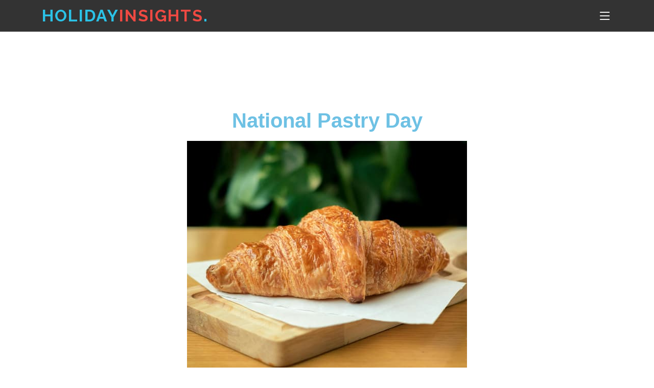

--- FILE ---
content_type: text/html; charset=UTF-8
request_url: http://www.holidayinsights.com/other/pastryday.htm
body_size: 14746
content:
<!doctype html>
<html lang="en-US">
<head>
  <meta charset="utf-8">
  <meta http-equiv="X-UA-Compatible" content="IE=edge">
  <meta content="width=device-width, initial-scale=1.0" name="viewport">
  <link href="http://www.holidayinsights.com/wp-content/themes/holidayinsights/assets/img/favicon.png" rel="icon">
  <link href="http://www.holidayinsights.com/wp-content/themes/holidayinsights/assets/img/apple-touch-icon.png" rel="apple-touch-icon">
  <link href="https://fonts.googleapis.com/css?family=Open+Sans:300,300i,400,400i,600,600i,700,700i|Raleway:300,300i,400,400i,500,500i,600,600i,700,700i|Poppins:300,300i,400,400i,500,500i,600,600i,700,700i" rel="stylesheet">
  <link href="http://www.holidayinsights.com/wp-content/themes/holidayinsights/assets/vendor/aos/aos.css" rel="stylesheet">
  <link href="http://www.holidayinsights.com/wp-content/themes/holidayinsights/assets/vendor/bootstrap/css/bootstrap.min.css" rel="stylesheet">
  <link href="http://www.holidayinsights.com/wp-content/themes/holidayinsights/assets/vendor/bootstrap-icons/bootstrap-icons.css" rel="stylesheet">
  <link href="http://www.holidayinsights.com/wp-content/themes/holidayinsights/assets/vendor/boxicons/css/boxicons.min.css" rel="stylesheet">
  <link href="http://www.holidayinsights.com/wp-content/themes/holidayinsights/assets/vendor/glightbox/css/glightbox.min.css" rel="stylesheet">
  <link href="http://www.holidayinsights.com/wp-content/themes/holidayinsights/assets/vendor/remixicon/remixicon.css" rel="stylesheet">
  <link href="http://www.holidayinsights.com/wp-content/themes/holidayinsights/assets/vendor/swiper/swiper-bundle.min.css" rel="stylesheet">
  <link href="http://www.holidayinsights.com/wp-content/themes/holidayinsights/assets/css/style.css" rel="stylesheet">

  <meta name='robots' content='index, follow, max-image-preview:large, max-snippet:-1, max-video-preview:-1' />

	<!-- This site is optimized with the Yoast SEO Premium plugin v24.9 (Yoast SEO v24.9) - https://yoast.com/wordpress/plugins/seo/ -->
	<title>National Pastry Day, December 9 Holidays. Food Holiday.</title>
	<meta name="description" content="National Pastry Day, December 9 holidays. Make and eat pastries on this food holiday. Daily calendar holiday facts, fun, and trivia." />
	<link rel="canonical" href="https://www.holidayinsights.com/other/pastryday.htm" />
	<meta property="og:locale" content="en_US" />
	<meta property="og:type" content="article" />
	<meta property="og:title" content="National Pastry Day: Sweet Treats Await You" />
	<meta property="og:description" content="National Pastry Day. Celebrate by indulging in your favorite pastries. Make a variety and enjoy this delightful holiday!" />
	<meta property="og:url" content="https://www.holidayinsights.com/other/pastryday.htm" />
	<meta property="og:site_name" content="Holiday Insights" />
	<meta property="article:publisher" content="https://www.facebook.com/Holiday-Insights-104059682425389/" />
	<meta property="article:modified_time" content="2025-06-09T12:38:14+00:00" />
	<meta property="og:image" content="https://www.holidayinsights.com/wp-content/uploads/2025/01/croissant-pastry.jpg" />
	<meta name="twitter:card" content="summary_large_image" />
	<meta name="twitter:title" content="National Pastry Day: A Day for Sweet Treats" />
	<meta name="twitter:description" content="National Pastry Day! Enjoy making and tasting delectable pastries before the holiday treats arrive." />
	<meta name="twitter:site" content="@insightsholiday" />
	<meta name="twitter:label1" content="Est. reading time" />
	<meta name="twitter:data1" content="3 minutes" />
	<script type="application/ld+json" class="yoast-schema-graph">{"@context":"https://schema.org","@graph":[{"@type":"WebPage","@id":"https://www.holidayinsights.com/other/pastryday.htm","url":"https://www.holidayinsights.com/other/pastryday.htm","name":"National Pastry Day, December 9 Holidays. Food Holiday.","isPartOf":{"@id":"https://www.holidayinsights.com/#website"},"primaryImageOfPage":{"@id":"https://www.holidayinsights.com/other/pastryday.htm#primaryimage"},"image":{"@id":"https://www.holidayinsights.com/other/pastryday.htm#primaryimage"},"thumbnailUrl":"https://www.holidayinsights.com/wp-content/uploads/2025/01/croissant-pastry.jpg","datePublished":"2022-10-18T20:39:20+00:00","dateModified":"2025-06-09T12:38:14+00:00","description":"National Pastry Day, December 9 holidays. Make and eat pastries on this food holiday. Daily calendar holiday facts, fun, and trivia.","inLanguage":"en-US","potentialAction":[{"@type":"ReadAction","target":["https://www.holidayinsights.com/other/pastryday.htm"]}]},{"@type":"ImageObject","inLanguage":"en-US","@id":"https://www.holidayinsights.com/other/pastryday.htm#primaryimage","url":"https://www.holidayinsights.com/wp-content/uploads/2025/01/croissant-pastry.jpg","contentUrl":"https://www.holidayinsights.com/wp-content/uploads/2025/01/croissant-pastry.jpg","width":548,"height":450,"caption":"When is Croissant Day? January 30 holidays. National Pastry Day"},{"@type":"WebSite","@id":"https://www.holidayinsights.com/#website","url":"https://www.holidayinsights.com/","name":"Holiday Insights","description":"","potentialAction":[{"@type":"SearchAction","target":{"@type":"EntryPoint","urlTemplate":"https://www.holidayinsights.com/?s={search_term_string}"},"query-input":{"@type":"PropertyValueSpecification","valueRequired":true,"valueName":"search_term_string"}}],"inLanguage":"en-US"},{"@type":"Person","@id":"https://www.holidayinsights.com/#/schema/person/6b8732d98eee947a9dd6bb59c34cf420","name":"hdayusr2022","image":{"@type":"ImageObject","inLanguage":"en-US","@id":"https://www.holidayinsights.com/#/schema/person/image/","url":"https://secure.gravatar.com/avatar/d4eca9885eda9db5188be761ff3caf3e1e8e9dd4f266a04075702d5c13084179?s=96&d=mm&r=g","contentUrl":"https://secure.gravatar.com/avatar/d4eca9885eda9db5188be761ff3caf3e1e8e9dd4f266a04075702d5c13084179?s=96&d=mm&r=g","caption":"hdayusr2022"},"sameAs":["https://www.holidayinsights.com"],"url":"https://www.holidayinsights.com/author/hdayusr2022"}]}</script>
	<!-- / Yoast SEO Premium plugin. -->


<link rel="alternate" type="application/rss+xml" title="Holiday Insights &raquo; Feed" href="https://www.holidayinsights.com/feed" />
<link rel="alternate" type="application/rss+xml" title="Holiday Insights &raquo; Comments Feed" href="https://www.holidayinsights.com/comments/feed" />
<link rel="alternate" title="oEmbed (JSON)" type="application/json+oembed" href="https://www.holidayinsights.com/wp-json/oembed/1.0/embed?url=https%3A%2F%2Fwww.holidayinsights.com%2Fother%2Fpastryday.htm" />
<link rel="alternate" title="oEmbed (XML)" type="text/xml+oembed" href="https://www.holidayinsights.com/wp-json/oembed/1.0/embed?url=https%3A%2F%2Fwww.holidayinsights.com%2Fother%2Fpastryday.htm&#038;format=xml" />
<style id='wp-img-auto-sizes-contain-inline-css'>
img:is([sizes=auto i],[sizes^="auto," i]){contain-intrinsic-size:3000px 1500px}
/*# sourceURL=wp-img-auto-sizes-contain-inline-css */
</style>
<style id='wp-emoji-styles-inline-css'>

	img.wp-smiley, img.emoji {
		display: inline !important;
		border: none !important;
		box-shadow: none !important;
		height: 1em !important;
		width: 1em !important;
		margin: 0 0.07em !important;
		vertical-align: -0.1em !important;
		background: none !important;
		padding: 0 !important;
	}
/*# sourceURL=wp-emoji-styles-inline-css */
</style>
<style id='classic-theme-styles-inline-css'>
/*! This file is auto-generated */
.wp-block-button__link{color:#fff;background-color:#32373c;border-radius:9999px;box-shadow:none;text-decoration:none;padding:calc(.667em + 2px) calc(1.333em + 2px);font-size:1.125em}.wp-block-file__button{background:#32373c;color:#fff;text-decoration:none}
/*# sourceURL=/wp-includes/css/classic-themes.min.css */
</style>
<link rel='stylesheet' id='holidayinsights-style-css' href='http://www.holidayinsights.com/wp-content/themes/holidayinsights/style.css?ver=1.0.0' media='all' />
<link rel='stylesheet' id='elementor-icons-css' href='http://www.holidayinsights.com/wp-content/plugins/elementor/assets/lib/eicons/css/elementor-icons.min.css?ver=5.36.0' media='all' />
<link rel='stylesheet' id='elementor-frontend-css' href='http://www.holidayinsights.com/wp-content/plugins/elementor/assets/css/frontend.min.css?ver=3.28.3' media='all' />
<link rel='stylesheet' id='elementor-post-5-css' href='http://www.holidayinsights.com/wp-content/uploads/elementor/css/post-5.css?ver=1745260859' media='all' />
<link rel='stylesheet' id='elementor-pro-css' href='http://www.holidayinsights.com/wp-content/plugins/elementor-pro/assets/css/frontend.min.css?ver=3.7.2' media='all' />
<link rel='stylesheet' id='post-grid-elementor-addon-main-css' href='http://www.holidayinsights.com/wp-content/plugins/post-grid-elementor-addon/assets/css/main.css?ver=6.9' media='all' />
<link rel='stylesheet' id='widget-heading-css' href='http://www.holidayinsights.com/wp-content/plugins/elementor/assets/css/widget-heading.min.css?ver=3.28.3' media='all' />
<link rel='stylesheet' id='widget-image-css' href='http://www.holidayinsights.com/wp-content/plugins/elementor/assets/css/widget-image.min.css?ver=3.28.3' media='all' />
<link rel='stylesheet' id='elementor-post-7882-css' href='http://www.holidayinsights.com/wp-content/uploads/elementor/css/post-7882.css?ver=1749472695' media='all' />
<link rel='stylesheet' id='elementor-gf-local-roboto-css' href='https://www.holidayinsights.com/wp-content/uploads/elementor/google-fonts/css/roboto.css?ver=1745260880' media='all' />
<link rel='stylesheet' id='elementor-gf-local-robotoslab-css' href='https://www.holidayinsights.com/wp-content/uploads/elementor/google-fonts/css/robotoslab.css?ver=1745260886' media='all' />
<link rel="https://api.w.org/" href="https://www.holidayinsights.com/wp-json/" /><link rel="alternate" title="JSON" type="application/json" href="https://www.holidayinsights.com/wp-json/wp/v2/pages/7882" /><link rel="EditURI" type="application/rsd+xml" title="RSD" href="https://www.holidayinsights.com/xmlrpc.php?rsd" />
<meta name="generator" content="WordPress 6.9" />
<link rel='shortlink' href='https://www.holidayinsights.com/?p=7882' />
<meta name="generator" content="Elementor 3.28.3; features: additional_custom_breakpoints, e_local_google_fonts; settings: css_print_method-external, google_font-enabled, font_display-auto">
			<style>
				.e-con.e-parent:nth-of-type(n+4):not(.e-lazyloaded):not(.e-no-lazyload),
				.e-con.e-parent:nth-of-type(n+4):not(.e-lazyloaded):not(.e-no-lazyload) * {
					background-image: none !important;
				}
				@media screen and (max-height: 1024px) {
					.e-con.e-parent:nth-of-type(n+3):not(.e-lazyloaded):not(.e-no-lazyload),
					.e-con.e-parent:nth-of-type(n+3):not(.e-lazyloaded):not(.e-no-lazyload) * {
						background-image: none !important;
					}
				}
				@media screen and (max-height: 640px) {
					.e-con.e-parent:nth-of-type(n+2):not(.e-lazyloaded):not(.e-no-lazyload),
					.e-con.e-parent:nth-of-type(n+2):not(.e-lazyloaded):not(.e-no-lazyload) * {
						background-image: none !important;
					}
				}
			</style>
					<style type="text/css">
					.site-title,
			.site-description {
				position: absolute;
				clip: rect(1px, 1px, 1px, 1px);
				}
					</style>
		<link rel="icon" href="https://www.holidayinsights.com/wp-content/uploads/2022/08/favicon-150x150.png" sizes="32x32" />
<link rel="icon" href="https://www.holidayinsights.com/wp-content/uploads/2022/08/favicon.png" sizes="192x192" />
<link rel="apple-touch-icon" href="https://www.holidayinsights.com/wp-content/uploads/2022/08/favicon.png" />
<meta name="msapplication-TileImage" content="https://www.holidayinsights.com/wp-content/uploads/2022/08/favicon.png" />
		<style id="wp-custom-css">
			/* hide page entry title instead of doing in settings of every elementor page */

.page .entry-title {
display: none;
}
.fancy-head h2::after {
    content: "";
    width: 120px;
    height: 1px;
    display: inline-block;
    background: #2BC2E7;
    margin: 4px 10px;
}

.cstm-counter .elementor-counter-title {
    font-family: "Open Sans", Sans-serif;
    font-size: 15px;
    font-weight: 500;
    text-align: left !important;
    line-height: 20px !important;
}
.cstm-counter .elementor-counter-number-prefix{
	display: none !important;
}
.cstm-iconbox .elementor-icon-box-title a:hover{
	color: #2BC2E7 !important;
}
.cstm-iconbox a {
	transition: ease-in-out 0.3s;
}
@media only screen and (min-width: 1024px) {
  .cstm-iconbox .elementor-icon-box-wrapper {
    height: 330px !important;
}
}
@media only screen and (min-width: 768px) {
  .cstm-iconbox .elementor-icon-box-wrapper {
    height: 260px !important;
}
}
@media only screen and (max-width: 767px) {
  .cstm-iconbox .elementor-icon-box-wrapper {
    height: auto !important;
}
}
		</style>
		
<style id='global-styles-inline-css'>
:root{--wp--preset--aspect-ratio--square: 1;--wp--preset--aspect-ratio--4-3: 4/3;--wp--preset--aspect-ratio--3-4: 3/4;--wp--preset--aspect-ratio--3-2: 3/2;--wp--preset--aspect-ratio--2-3: 2/3;--wp--preset--aspect-ratio--16-9: 16/9;--wp--preset--aspect-ratio--9-16: 9/16;--wp--preset--color--black: #000000;--wp--preset--color--cyan-bluish-gray: #abb8c3;--wp--preset--color--white: #ffffff;--wp--preset--color--pale-pink: #f78da7;--wp--preset--color--vivid-red: #cf2e2e;--wp--preset--color--luminous-vivid-orange: #ff6900;--wp--preset--color--luminous-vivid-amber: #fcb900;--wp--preset--color--light-green-cyan: #7bdcb5;--wp--preset--color--vivid-green-cyan: #00d084;--wp--preset--color--pale-cyan-blue: #8ed1fc;--wp--preset--color--vivid-cyan-blue: #0693e3;--wp--preset--color--vivid-purple: #9b51e0;--wp--preset--gradient--vivid-cyan-blue-to-vivid-purple: linear-gradient(135deg,rgb(6,147,227) 0%,rgb(155,81,224) 100%);--wp--preset--gradient--light-green-cyan-to-vivid-green-cyan: linear-gradient(135deg,rgb(122,220,180) 0%,rgb(0,208,130) 100%);--wp--preset--gradient--luminous-vivid-amber-to-luminous-vivid-orange: linear-gradient(135deg,rgb(252,185,0) 0%,rgb(255,105,0) 100%);--wp--preset--gradient--luminous-vivid-orange-to-vivid-red: linear-gradient(135deg,rgb(255,105,0) 0%,rgb(207,46,46) 100%);--wp--preset--gradient--very-light-gray-to-cyan-bluish-gray: linear-gradient(135deg,rgb(238,238,238) 0%,rgb(169,184,195) 100%);--wp--preset--gradient--cool-to-warm-spectrum: linear-gradient(135deg,rgb(74,234,220) 0%,rgb(151,120,209) 20%,rgb(207,42,186) 40%,rgb(238,44,130) 60%,rgb(251,105,98) 80%,rgb(254,248,76) 100%);--wp--preset--gradient--blush-light-purple: linear-gradient(135deg,rgb(255,206,236) 0%,rgb(152,150,240) 100%);--wp--preset--gradient--blush-bordeaux: linear-gradient(135deg,rgb(254,205,165) 0%,rgb(254,45,45) 50%,rgb(107,0,62) 100%);--wp--preset--gradient--luminous-dusk: linear-gradient(135deg,rgb(255,203,112) 0%,rgb(199,81,192) 50%,rgb(65,88,208) 100%);--wp--preset--gradient--pale-ocean: linear-gradient(135deg,rgb(255,245,203) 0%,rgb(182,227,212) 50%,rgb(51,167,181) 100%);--wp--preset--gradient--electric-grass: linear-gradient(135deg,rgb(202,248,128) 0%,rgb(113,206,126) 100%);--wp--preset--gradient--midnight: linear-gradient(135deg,rgb(2,3,129) 0%,rgb(40,116,252) 100%);--wp--preset--font-size--small: 13px;--wp--preset--font-size--medium: 20px;--wp--preset--font-size--large: 36px;--wp--preset--font-size--x-large: 42px;--wp--preset--spacing--20: 0.44rem;--wp--preset--spacing--30: 0.67rem;--wp--preset--spacing--40: 1rem;--wp--preset--spacing--50: 1.5rem;--wp--preset--spacing--60: 2.25rem;--wp--preset--spacing--70: 3.38rem;--wp--preset--spacing--80: 5.06rem;--wp--preset--shadow--natural: 6px 6px 9px rgba(0, 0, 0, 0.2);--wp--preset--shadow--deep: 12px 12px 50px rgba(0, 0, 0, 0.4);--wp--preset--shadow--sharp: 6px 6px 0px rgba(0, 0, 0, 0.2);--wp--preset--shadow--outlined: 6px 6px 0px -3px rgb(255, 255, 255), 6px 6px rgb(0, 0, 0);--wp--preset--shadow--crisp: 6px 6px 0px rgb(0, 0, 0);}:where(.is-layout-flex){gap: 0.5em;}:where(.is-layout-grid){gap: 0.5em;}body .is-layout-flex{display: flex;}.is-layout-flex{flex-wrap: wrap;align-items: center;}.is-layout-flex > :is(*, div){margin: 0;}body .is-layout-grid{display: grid;}.is-layout-grid > :is(*, div){margin: 0;}:where(.wp-block-columns.is-layout-flex){gap: 2em;}:where(.wp-block-columns.is-layout-grid){gap: 2em;}:where(.wp-block-post-template.is-layout-flex){gap: 1.25em;}:where(.wp-block-post-template.is-layout-grid){gap: 1.25em;}.has-black-color{color: var(--wp--preset--color--black) !important;}.has-cyan-bluish-gray-color{color: var(--wp--preset--color--cyan-bluish-gray) !important;}.has-white-color{color: var(--wp--preset--color--white) !important;}.has-pale-pink-color{color: var(--wp--preset--color--pale-pink) !important;}.has-vivid-red-color{color: var(--wp--preset--color--vivid-red) !important;}.has-luminous-vivid-orange-color{color: var(--wp--preset--color--luminous-vivid-orange) !important;}.has-luminous-vivid-amber-color{color: var(--wp--preset--color--luminous-vivid-amber) !important;}.has-light-green-cyan-color{color: var(--wp--preset--color--light-green-cyan) !important;}.has-vivid-green-cyan-color{color: var(--wp--preset--color--vivid-green-cyan) !important;}.has-pale-cyan-blue-color{color: var(--wp--preset--color--pale-cyan-blue) !important;}.has-vivid-cyan-blue-color{color: var(--wp--preset--color--vivid-cyan-blue) !important;}.has-vivid-purple-color{color: var(--wp--preset--color--vivid-purple) !important;}.has-black-background-color{background-color: var(--wp--preset--color--black) !important;}.has-cyan-bluish-gray-background-color{background-color: var(--wp--preset--color--cyan-bluish-gray) !important;}.has-white-background-color{background-color: var(--wp--preset--color--white) !important;}.has-pale-pink-background-color{background-color: var(--wp--preset--color--pale-pink) !important;}.has-vivid-red-background-color{background-color: var(--wp--preset--color--vivid-red) !important;}.has-luminous-vivid-orange-background-color{background-color: var(--wp--preset--color--luminous-vivid-orange) !important;}.has-luminous-vivid-amber-background-color{background-color: var(--wp--preset--color--luminous-vivid-amber) !important;}.has-light-green-cyan-background-color{background-color: var(--wp--preset--color--light-green-cyan) !important;}.has-vivid-green-cyan-background-color{background-color: var(--wp--preset--color--vivid-green-cyan) !important;}.has-pale-cyan-blue-background-color{background-color: var(--wp--preset--color--pale-cyan-blue) !important;}.has-vivid-cyan-blue-background-color{background-color: var(--wp--preset--color--vivid-cyan-blue) !important;}.has-vivid-purple-background-color{background-color: var(--wp--preset--color--vivid-purple) !important;}.has-black-border-color{border-color: var(--wp--preset--color--black) !important;}.has-cyan-bluish-gray-border-color{border-color: var(--wp--preset--color--cyan-bluish-gray) !important;}.has-white-border-color{border-color: var(--wp--preset--color--white) !important;}.has-pale-pink-border-color{border-color: var(--wp--preset--color--pale-pink) !important;}.has-vivid-red-border-color{border-color: var(--wp--preset--color--vivid-red) !important;}.has-luminous-vivid-orange-border-color{border-color: var(--wp--preset--color--luminous-vivid-orange) !important;}.has-luminous-vivid-amber-border-color{border-color: var(--wp--preset--color--luminous-vivid-amber) !important;}.has-light-green-cyan-border-color{border-color: var(--wp--preset--color--light-green-cyan) !important;}.has-vivid-green-cyan-border-color{border-color: var(--wp--preset--color--vivid-green-cyan) !important;}.has-pale-cyan-blue-border-color{border-color: var(--wp--preset--color--pale-cyan-blue) !important;}.has-vivid-cyan-blue-border-color{border-color: var(--wp--preset--color--vivid-cyan-blue) !important;}.has-vivid-purple-border-color{border-color: var(--wp--preset--color--vivid-purple) !important;}.has-vivid-cyan-blue-to-vivid-purple-gradient-background{background: var(--wp--preset--gradient--vivid-cyan-blue-to-vivid-purple) !important;}.has-light-green-cyan-to-vivid-green-cyan-gradient-background{background: var(--wp--preset--gradient--light-green-cyan-to-vivid-green-cyan) !important;}.has-luminous-vivid-amber-to-luminous-vivid-orange-gradient-background{background: var(--wp--preset--gradient--luminous-vivid-amber-to-luminous-vivid-orange) !important;}.has-luminous-vivid-orange-to-vivid-red-gradient-background{background: var(--wp--preset--gradient--luminous-vivid-orange-to-vivid-red) !important;}.has-very-light-gray-to-cyan-bluish-gray-gradient-background{background: var(--wp--preset--gradient--very-light-gray-to-cyan-bluish-gray) !important;}.has-cool-to-warm-spectrum-gradient-background{background: var(--wp--preset--gradient--cool-to-warm-spectrum) !important;}.has-blush-light-purple-gradient-background{background: var(--wp--preset--gradient--blush-light-purple) !important;}.has-blush-bordeaux-gradient-background{background: var(--wp--preset--gradient--blush-bordeaux) !important;}.has-luminous-dusk-gradient-background{background: var(--wp--preset--gradient--luminous-dusk) !important;}.has-pale-ocean-gradient-background{background: var(--wp--preset--gradient--pale-ocean) !important;}.has-electric-grass-gradient-background{background: var(--wp--preset--gradient--electric-grass) !important;}.has-midnight-gradient-background{background: var(--wp--preset--gradient--midnight) !important;}.has-small-font-size{font-size: var(--wp--preset--font-size--small) !important;}.has-medium-font-size{font-size: var(--wp--preset--font-size--medium) !important;}.has-large-font-size{font-size: var(--wp--preset--font-size--large) !important;}.has-x-large-font-size{font-size: var(--wp--preset--font-size--x-large) !important;}
/*# sourceURL=global-styles-inline-css */
</style>
</head>

<body class="wp-singular page-template-default page page-id-7882 wp-theme-holidayinsights eio-default no-sidebar elementor-default elementor-kit-5 elementor-page elementor-page-7882">
<header id="header" class="fixed-top header-inner-pages">
    <div class="container d-flex align-items-center justify-content-lg-between">

      <h1 class="logo me-auto me-lg-0"><a href="https://www.holidayinsights.com/">Holiday<span style="color: #EF4942">Insights</span><span>.</span></a></h1>

      <nav id="navbar" class="navbar order-last order-lg-0">
        <ul>
          <li><a class="nav-link active" href="https://www.holidayinsights.com/">Home</a></li>
          <li class="dropdown"><a href="javascript:void(0);"><span>Daily Holidays</span> <i class="bi bi-chevron-down"></i></a>
            <ul>
              <li><a href="https://www.holidayinsights.com/moreholidays/january.htm">January</a></li>
              <li><a href="https://www.holidayinsights.com/moreholidays/february.htm">February</a></li>
              <li><a href="https://www.holidayinsights.com/moreholidays/march.htm">March</a></li>
              <li><a href="https://www.holidayinsights.com/moreholidays/april.htm">April</a></li>
              <li><a href="https://www.holidayinsights.com/moreholidays/may.htm">May</a></li>
              <li><a href="https://www.holidayinsights.com/moreholidays/june.htm">June</a></li>
              <li><a href="https://www.holidayinsights.com/moreholidays/july.htm">July</a></li>
              <li><a href="https://www.holidayinsights.com/moreholidays/august.htm">August</a></li>
              <li><a href="https://www.holidayinsights.com/moreholidays/september.htm">September</a></li>
              <li><a href="https://www.holidayinsights.com/moreholidays/october.htm">October</a></li>
              <li><a href="https://www.holidayinsights.com/moreholidays/november.htm">November</a></li>
              <li><a href="https://www.holidayinsights.com/moreholidays/december.htm">December</a></li>
            </ul>
          </li>
          <li class="dropdown"><a href="javascript:void(0);"><span>Other Holidays</span> <i class="bi bi-chevron-down"></i></a>
            <ul>
              <li><a href="https://www.holidayinsights.com/food-holidays.htm">Food Holidays</a></li>
              <li><a href="https://www.gardenhobbies.com/celebrate.html" target="_blank">Garden Holidays</a></li>
              <li><a href="https://www.holidayinsights.com/bday/index.htm">Birthdays</a></li>
              <li><a href="https://www.holidayinsights.com/anniversary/index.htm">Anniversaries</a></li>
              <li><a href="https://www.holidayinsights.com/holiday-fun/index.htm">Holiday Fun</a></li>
              <li><a href="https://www.holidayinsights.com/history/">This Day In History</a></li>
              <li><a href="https://www.holidayinsights.com/federal-holidays.htm">U.S. Federal Holidays</a></li>
              <li><a href="https://www.holidayinsights.com/blog/">Holiday Blog</a></li>
              <li><a href="https://www.holidayinsights.com/create-national-holiday-days.htm">How To Create A Day</a></li>
            </ul>
          </li>
          <li class="dropdown"><a href="javascript:void(0);"><span>Major Holidays</span> <i class="bi bi-chevron-down"></i></a>
            <ul>
              <li><a href="https://www.holidayinsights.com/xmas/">Christmas</a></li>
              <li><a href="https://www.holidayinsights.com/halloween/">Halloween</a></li>
              <li><a href="https://www.holidayinsights.com/tday/">Thanksgiving</a></li>
              <li><a href="https://www.holidayinsights.com/easter/">Easter</a></li>
              <li><a href="https://www.holidayinsights.com/july4/index.htm">Independence Day</a></li>
              <li><a href="https://www.holidayinsights.com/valentine/">Valentines Day</a></li>
              <li><a href="https://www.holidayinsights.com/stpat/">St Patrick's Day</a></li>
              <li><a href="https://www.holidayinsights.com/other/cnewyr.htm">Chinese New Years</a></li>
              <li><a href="https://www.holidayinsights.com/other/memorial.htm">Memorial Day</a></li>
              <li><a href="https://www.holidayinsights.com/other/veteran.htm">Veteran's Day</a></li>
              <li><a href="https://www.holidayinsights.com/other/mlk.htm">MLK (Martin Luther King) Day</a></li>
            </ul>
          </li>
          <li class="dropdown"><a href="javascript:void(0);"><span>Our Community</span> <i class="bi bi-chevron-down"></i></a>
            <ul>
              <li><a href="https://www.holidayinsights.com/blog.htm">Blog</a></li>
              <li><a href="https://www.gardenersnet.com/" target="_blank">Gardeners Network</a></li>
              <li><a href="https://gardenhobbies.com/" target="_blank">Garden Hobbies</a></li>
              <li><a href="https://www.pumpkinnook.com/" target="_blank">Pumpkin Nook</a></li>
              <li><a href="http://www.chinaunique.com/" target="_blank">China Unique</a></li>
            </ul>
          </li>
          <li class="dropdown"><a href="javascript:void(0);"><span>Our Recipes</span> <i class="bi bi-chevron-down"></i></a>
            <ul>
              <li><a href="https://www.holidayinsights.com/recipes/">Holiday Recipes</a></li>
              <li><a href="https://www.gardenersnet.com/recipes/index.htm" target="_blank">Garden Recipes</a></li>
              <li><a href="https://www.gardenersnet.com/recipes/applerecipes.htm" target="_blank">Apple Recipes</a></li>
              <li><a href="https://www.pumpkinnook.com/cookbook.htm" target="_blank">Pumpkin Recipes</a></li>
              <li><a href="https://www.pumpkinnook.com/halloweenrecipes/index.htm" target="_blank">Halloween Party Recipes</a></li>
              <li><a href="http://www.chinaunique.com/recipes/" target="_blank">Chinese Recipes</a></li>
            </ul>
          </li>
          <li><a class="nav-link" href="https://www.holidayinsights.com/contact.htm">Contact</a></li>
        </ul>
        <i class="bi bi-list mobile-nav-toggle"></i>
      </nav>

    </div>
  </header><!-- #masthead -->

 

 

	<main id="primary" class="site-main">

		
<article id="post-7882" class="post-7882 page type-page status-publish hentry category-other">
	<header class="entry-header">
		<h1 class="entry-title">Other National Pastry Day</h1>	</header><!-- .entry-header -->

	
	<div class="entry-content">
				<div data-elementor-type="wp-page" data-elementor-id="7882" class="elementor elementor-7882">
						<section class="elementor-section elementor-top-section elementor-element elementor-element-b427dfc elementor-section-boxed elementor-section-height-default elementor-section-height-default" data-id="b427dfc" data-element_type="section">
						<div class="elementor-container elementor-column-gap-default">
					<div class="elementor-column elementor-col-100 elementor-top-column elementor-element elementor-element-e9b500b" data-id="e9b500b" data-element_type="column">
			<div class="elementor-widget-wrap elementor-element-populated">
						<div class="elementor-element elementor-element-b5b2939 elementor-widget elementor-widget-html" data-id="b5b2939" data-element_type="widget" data-widget_type="html.default">
				<div class="elementor-widget-container">
					 <CENTER> 
      <SCRIPT async src="//pagead2.googlesyndication.com/pagead/js/adsbygoogle.js"></SCRIPT>
      <!-- Holiday Insights -->
      <INS class="adsbygoogle" style="display:inline-block;width:728px;height:90px;margin-top:30px"
          data-ad-client="ca-pub-0484049445786331" data-ad-slot="4655272779"></INS>
      <SCRIPT> (adsbygoogle = window.adsbygoogle || []).push({}); </SCRIPT>
      </CENTER>				</div>
				</div>
					</div>
		</div>
					</div>
		</section>
				<section class="elementor-section elementor-top-section elementor-element elementor-element-653c2cd elementor-section-boxed elementor-section-height-default elementor-section-height-default" data-id="653c2cd" data-element_type="section">
						<div class="elementor-container elementor-column-gap-default">
					<div class="elementor-column elementor-col-100 elementor-top-column elementor-element elementor-element-ff57ad1" data-id="ff57ad1" data-element_type="column">
			<div class="elementor-widget-wrap elementor-element-populated">
						<div class="elementor-element elementor-element-da2c770 elementor-widget elementor-widget-heading" data-id="da2c770" data-element_type="widget" data-widget_type="heading.default">
				<div class="elementor-widget-container">
					<h1 class="elementor-heading-title elementor-size-default">National Pastry Day</h1>				</div>
				</div>
					</div>
		</div>
					</div>
		</section>
				<section class="elementor-section elementor-top-section elementor-element elementor-element-316a708 elementor-section-boxed elementor-section-height-default elementor-section-height-default" data-id="316a708" data-element_type="section">
						<div class="elementor-container elementor-column-gap-default">
					<div class="elementor-column elementor-col-100 elementor-top-column elementor-element elementor-element-489a65a" data-id="489a65a" data-element_type="column">
			<div class="elementor-widget-wrap elementor-element-populated">
						<div class="elementor-element elementor-element-fe57d5c elementor-widget elementor-widget-image" data-id="fe57d5c" data-element_type="widget" data-widget_type="image.default">
				<div class="elementor-widget-container">
															<img decoding="async" src="https://www.holidayinsights.com/wp-content/uploads/2025/01/croissant-pastry.jpg" title="Croissant Pastry" alt="When is Croissant Day? January 30 holidays. National Pastry Day" loading="lazy" />															</div>
				</div>
					</div>
		</div>
					</div>
		</section>
				<section class="elementor-section elementor-top-section elementor-element elementor-element-b6d7ccf elementor-section-boxed elementor-section-height-default elementor-section-height-default" data-id="b6d7ccf" data-element_type="section">
						<div class="elementor-container elementor-column-gap-default">
					<div class="elementor-column elementor-col-100 elementor-top-column elementor-element elementor-element-a0b1bdf" data-id="a0b1bdf" data-element_type="column">
			<div class="elementor-widget-wrap elementor-element-populated">
						<div class="elementor-element elementor-element-d58c617 elementor-widget elementor-widget-heading" data-id="d58c617" data-element_type="widget" data-widget_type="heading.default">
				<div class="elementor-widget-container">
					<h2 class="elementor-heading-title elementor-size-default">About National Pastry Day</h2>				</div>
				</div>
					</div>
		</div>
					</div>
		</section>
				<section class="elementor-section elementor-top-section elementor-element elementor-element-4ba283c elementor-section-boxed elementor-section-height-default elementor-section-height-default" data-id="4ba283c" data-element_type="section">
						<div class="elementor-container elementor-column-gap-default">
					<div class="elementor-column elementor-col-100 elementor-top-column elementor-element elementor-element-43da9af" data-id="43da9af" data-element_type="column">
			<div class="elementor-widget-wrap elementor-element-populated">
						<div class="elementor-element elementor-element-3e97360 elementor-widget elementor-widget-heading" data-id="3e97360" data-element_type="widget" data-widget_type="heading.default">
				<div class="elementor-widget-container">
					<h4 class="elementor-heading-title elementor-size-default">When is National Pastry Day? This holiday is always observed on December 9</h4>				</div>
				</div>
					</div>
		</div>
					</div>
		</section>
				<section class="elementor-section elementor-top-section elementor-element elementor-element-e956fce elementor-section-boxed elementor-section-height-default elementor-section-height-default" data-id="e956fce" data-element_type="section">
						<div class="elementor-container elementor-column-gap-default">
					<div class="elementor-column elementor-col-100 elementor-top-column elementor-element elementor-element-867dfaf" data-id="867dfaf" data-element_type="column">
			<div class="elementor-widget-wrap elementor-element-populated">
						<div class="elementor-element elementor-element-5ea422d elementor-widget elementor-widget-text-editor" data-id="5ea422d" data-element_type="widget" data-widget_type="text-editor.default">
				<div class="elementor-widget-container">
									<p> Indulge today and diet tomorrow, as today is<em> National Pastry Day.</em> This December 9 holiday is a fun day, created to encourage you to make, and of course, eat your favorite pastries. On <em>National Pastry Day</em> well-known pastry chefs put on a show, making and displaying their finest creations. Now this is something you don&#8217;t want to miss.</p><p>Enjoy a variety of pastries today. The holidays are on the doorstep. There will be lots of Christmas cookies, sweet treats, and of course fruitcakes. This may be the last time to enjoy pastries until after New Years. But, those holiday treats will continue to satisfy your sweet tooth and taste buds. </p>								</div>
				</div>
					</div>
		</div>
					</div>
		</section>
				<section class="elementor-section elementor-top-section elementor-element elementor-element-28ff57e elementor-section-boxed elementor-section-height-default elementor-section-height-default" data-id="28ff57e" data-element_type="section">
						<div class="elementor-container elementor-column-gap-default">
					<div class="elementor-column elementor-col-100 elementor-top-column elementor-element elementor-element-ee4d811" data-id="ee4d811" data-element_type="column">
			<div class="elementor-widget-wrap elementor-element-populated">
						<div class="elementor-element elementor-element-df4e6bb elementor-widget elementor-widget-heading" data-id="df4e6bb" data-element_type="widget" data-widget_type="heading.default">
				<div class="elementor-widget-container">
					<h2 class="elementor-heading-title elementor-size-default">How to Celebrate National Pastry Day</h2>				</div>
				</div>
					</div>
		</div>
					</div>
		</section>
				<section class="elementor-section elementor-top-section elementor-element elementor-element-e4e932b elementor-section-boxed elementor-section-height-default elementor-section-height-default" data-id="e4e932b" data-element_type="section">
						<div class="elementor-container elementor-column-gap-default">
					<div class="elementor-column elementor-col-100 elementor-top-column elementor-element elementor-element-c5bf3ec" data-id="c5bf3ec" data-element_type="column">
			<div class="elementor-widget-wrap elementor-element-populated">
						<div class="elementor-element elementor-element-9caa384 elementor-widget elementor-widget-text-editor" data-id="9caa384" data-element_type="widget" data-widget_type="text-editor.default">
				<div class="elementor-widget-container">
									<p>Beyond a doubt, this is a delicious holiday. Here are some ways for you to celebrate and enjoy this holiday:</p><ul><li>Don&#8217;t miss out. Get your fill of pastries on this very special day.</li><li>Celebrate this day by making pastries.</li><li>Don&#8217;t make just one variety.</li><li>Make a variety of pastries. Creativity is big in the world of pastry making. Be sure to try your hand a creating a new pastry.</li><li>Share your pastry creations with family and friends.</li><li>Bring some pastries to work to share with your co-workers.</li><li>Post your pastry creations on social media.</li><li>Visit a bakery to get your fill.</li><li>Culinary chefs use this holiday s an opportunity to put on a show today with live demonstrations.</li></ul>								</div>
				</div>
					</div>
		</div>
					</div>
		</section>
				<section class="elementor-section elementor-top-section elementor-element elementor-element-ffe38f3 elementor-section-boxed elementor-section-height-default elementor-section-height-default" data-id="ffe38f3" data-element_type="section">
						<div class="elementor-container elementor-column-gap-default">
					<div class="elementor-column elementor-col-100 elementor-top-column elementor-element elementor-element-90efd2a" data-id="90efd2a" data-element_type="column">
			<div class="elementor-widget-wrap elementor-element-populated">
						<div class="elementor-element elementor-element-f935971 elementor-widget elementor-widget-heading" data-id="f935971" data-element_type="widget" data-widget_type="heading.default">
				<div class="elementor-widget-container">
					<h2 class="elementor-heading-title elementor-size-default">Today's Quote</h2>				</div>
				</div>
					</div>
		</div>
					</div>
		</section>
				<section class="elementor-section elementor-top-section elementor-element elementor-element-0cee45d elementor-section-boxed elementor-section-height-default elementor-section-height-default" data-id="0cee45d" data-element_type="section">
						<div class="elementor-container elementor-column-gap-default">
					<div class="elementor-column elementor-col-100 elementor-top-column elementor-element elementor-element-59fd0fa" data-id="59fd0fa" data-element_type="column">
			<div class="elementor-widget-wrap elementor-element-populated">
						<div class="elementor-element elementor-element-3937d54 elementor-widget elementor-widget-text-editor" data-id="3937d54" data-element_type="widget" data-widget_type="text-editor.default">
				<div class="elementor-widget-container">
									<p>&#8220;Experience is simply the name we give our mistakes.&#8221; &#8211; &#8211; Oscar Wilde  </p>								</div>
				</div>
					</div>
		</div>
					</div>
		</section>
				<section class="elementor-section elementor-top-section elementor-element elementor-element-6da56f7 elementor-section-boxed elementor-section-height-default elementor-section-height-default" data-id="6da56f7" data-element_type="section">
						<div class="elementor-container elementor-column-gap-default">
					<div class="elementor-column elementor-col-100 elementor-top-column elementor-element elementor-element-78542db" data-id="78542db" data-element_type="column">
			<div class="elementor-widget-wrap elementor-element-populated">
						<div class="elementor-element elementor-element-24213cc elementor-widget elementor-widget-heading" data-id="24213cc" data-element_type="widget" data-widget_type="heading.default">
				<div class="elementor-widget-container">
					<h2 class="elementor-heading-title elementor-size-default">History and Origin of National Pastry Day</h2>				</div>
				</div>
					</div>
		</div>
					</div>
		</section>
				<section class="elementor-section elementor-top-section elementor-element elementor-element-35bfdc7 elementor-section-boxed elementor-section-height-default elementor-section-height-default" data-id="35bfdc7" data-element_type="section">
						<div class="elementor-container elementor-column-gap-default">
					<div class="elementor-column elementor-col-100 elementor-top-column elementor-element elementor-element-122eb78" data-id="122eb78" data-element_type="column">
			<div class="elementor-widget-wrap elementor-element-populated">
						<div class="elementor-element elementor-element-7ca9af7 elementor-widget elementor-widget-text-editor" data-id="7ca9af7" data-element_type="widget" data-widget_type="text-editor.default">
				<div class="elementor-widget-container">
									<p>We did not find any information about the origin of <em>National Pastry Day</em>. Aren&#8217;t you glad that someone cooked up this very tasty and special food holiday!?</p><p>There is no reference to suggest that this is a true &#8220;National&#8221; day. We did not find any documentation confirming this to be a “National” day. There is no congressional records or presidential proclamation.</p><p><b><a href="http://holidayinsights.com/create-national-holiday-days.htm#National">Definition of “National” Days</a></b>&#8211; And, why it is important to distinguish them.</p>								</div>
				</div>
					</div>
		</div>
					</div>
		</section>
				<section class="elementor-section elementor-top-section elementor-element elementor-element-bb203a3 elementor-section-boxed elementor-section-height-default elementor-section-height-default" data-id="bb203a3" data-element_type="section">
						<div class="elementor-container elementor-column-gap-default">
					<div class="elementor-column elementor-col-100 elementor-top-column elementor-element elementor-element-850b53f" data-id="850b53f" data-element_type="column">
			<div class="elementor-widget-wrap elementor-element-populated">
						<div class="elementor-element elementor-element-07ab15c elementor-widget elementor-widget-heading" data-id="07ab15c" data-element_type="widget" data-widget_type="heading.default">
				<div class="elementor-widget-container">
					<h2 class="elementor-heading-title elementor-size-default">This Day in History</h2>				</div>
				</div>
					</div>
		</div>
					</div>
		</section>
				<section class="elementor-section elementor-top-section elementor-element elementor-element-cafc515 elementor-section-boxed elementor-section-height-default elementor-section-height-default" data-id="cafc515" data-element_type="section">
						<div class="elementor-container elementor-column-gap-default">
					<div class="elementor-column elementor-col-100 elementor-top-column elementor-element elementor-element-f0ac6a7" data-id="f0ac6a7" data-element_type="column">
			<div class="elementor-widget-wrap elementor-element-populated">
						<div class="elementor-element elementor-element-bade92d elementor-widget elementor-widget-text-editor" data-id="bade92d" data-element_type="widget" data-widget_type="text-editor.default">
				<div class="elementor-widget-container">
									<p>Here are a couple of things that happened on <em>National Pastry Day</em>:</p><ul><li>“A Charlie Brown Christmas” premieres on television on CBS. (1965)</li><li>Lech Walesa wins Poland’s first direct presidential election. (1990)</li><li>Poet John Milton was born on this day in 1608.</li></ul><p><a href="https://www.holidayinsights.com/history/history12.htm">See more historical events.</a></p>								</div>
				</div>
					</div>
		</div>
					</div>
		</section>
				<section class="elementor-section elementor-top-section elementor-element elementor-element-b67376d elementor-section-boxed elementor-section-height-default elementor-section-height-default" data-id="b67376d" data-element_type="section">
						<div class="elementor-container elementor-column-gap-default">
					<div class="elementor-column elementor-col-100 elementor-top-column elementor-element elementor-element-eb780a3" data-id="eb780a3" data-element_type="column">
			<div class="elementor-widget-wrap elementor-element-populated">
						<div class="elementor-element elementor-element-c5d013f elementor-widget elementor-widget-shortcode" data-id="c5d013f" data-element_type="widget" data-widget_type="shortcode.default">
				<div class="elementor-widget-container">
							<div class="elementor-shortcode"> <CENTER>
	<SCRIPT async src="//pagead2.googlesyndication.com/pagead/js/adsbygoogle.js"></SCRIPT>
	<!-- Holiday Insights Rectangle -->
	<INS class="adsbygoogle" style="display:inline-block;width:336px;height:280px"
	    data-ad-client="ca-pub-0484049445786331" data-ad-slot="6795272376"></INS>
	<SCRIPT> (adsbygoogle = window.adsbygoogle || []).push({}); </SCRIPT> <BR>
	<BR>
      </CENTER>
</div>
						</div>
				</div>
					</div>
		</div>
					</div>
		</section>
				<section class="elementor-section elementor-top-section elementor-element elementor-element-0e374d2 elementor-section-boxed elementor-section-height-default elementor-section-height-default" data-id="0e374d2" data-element_type="section">
						<div class="elementor-container elementor-column-gap-default">
					<div class="elementor-column elementor-col-100 elementor-top-column elementor-element elementor-element-ef8f0c5" data-id="ef8f0c5" data-element_type="column">
			<div class="elementor-widget-wrap elementor-element-populated">
						<div class="elementor-element elementor-element-92a6897 elementor-widget elementor-widget-heading" data-id="92a6897" data-element_type="widget" data-widget_type="heading.default">
				<div class="elementor-widget-container">
					<h2 class="elementor-heading-title elementor-size-default">More December 9 Holidays</h2>				</div>
				</div>
					</div>
		</div>
					</div>
		</section>
				<section class="elementor-section elementor-top-section elementor-element elementor-element-d26f8cb elementor-section-boxed elementor-section-height-default elementor-section-height-default" data-id="d26f8cb" data-element_type="section">
						<div class="elementor-container elementor-column-gap-default">
					<div class="elementor-column elementor-col-100 elementor-top-column elementor-element elementor-element-8a62763" data-id="8a62763" data-element_type="column">
			<div class="elementor-widget-wrap elementor-element-populated">
						<div class="elementor-element elementor-element-d1bf8d8 elementor-widget elementor-widget-text-editor" data-id="d1bf8d8" data-element_type="widget" data-widget_type="text-editor.default">
				<div class="elementor-widget-container">
									<p>Here is another December 9 holiday we are certain you will enjoy:</p><p><a href="https://holidayinsights.com/moreholidays/December/christmascardday.htm">Christmas Card Day</a></p>								</div>
				</div>
					</div>
		</div>
					</div>
		</section>
				<section class="elementor-section elementor-top-section elementor-element elementor-element-efc4306 elementor-section-boxed elementor-section-height-default elementor-section-height-default" data-id="efc4306" data-element_type="section">
						<div class="elementor-container elementor-column-gap-default">
					<div class="elementor-column elementor-col-100 elementor-top-column elementor-element elementor-element-e84b4b1" data-id="e84b4b1" data-element_type="column">
			<div class="elementor-widget-wrap elementor-element-populated">
						<div class="elementor-element elementor-element-461a06f elementor-widget elementor-widget-heading" data-id="461a06f" data-element_type="widget" data-widget_type="heading.default">
				<div class="elementor-widget-container">
					<h2 class="elementor-heading-title elementor-size-default">Related Holidays</h2>				</div>
				</div>
					</div>
		</div>
					</div>
		</section>
				<section class="elementor-section elementor-top-section elementor-element elementor-element-bb3afe5 elementor-section-boxed elementor-section-height-default elementor-section-height-default" data-id="bb3afe5" data-element_type="section">
						<div class="elementor-container elementor-column-gap-default">
					<div class="elementor-column elementor-col-100 elementor-top-column elementor-element elementor-element-3e66fd8" data-id="3e66fd8" data-element_type="column">
			<div class="elementor-widget-wrap elementor-element-populated">
						<div class="elementor-element elementor-element-1651854 elementor-widget elementor-widget-text-editor" data-id="1651854" data-element_type="widget" data-widget_type="text-editor.default">
				<div class="elementor-widget-container">
									<p>People who like <em>National Pastry Day</em> will also like:</p><p><a href="https://www.holidayinsights.com/moreholidays/january/croissant-day.htm">Croissant Day</a></p>								</div>
				</div>
					</div>
		</div>
					</div>
		</section>
				<section class="elementor-section elementor-top-section elementor-element elementor-element-cc1b7be elementor-section-boxed elementor-section-height-default elementor-section-height-default" data-id="cc1b7be" data-element_type="section">
						<div class="elementor-container elementor-column-gap-default">
					<div class="elementor-column elementor-col-100 elementor-top-column elementor-element elementor-element-db3b70f" data-id="db3b70f" data-element_type="column">
			<div class="elementor-widget-wrap elementor-element-populated">
						<div class="elementor-element elementor-element-9fa554e elementor-widget elementor-widget-heading" data-id="9fa554e" data-element_type="widget" data-widget_type="heading.default">
				<div class="elementor-widget-container">
					<h2 class="elementor-heading-title elementor-size-default">More About Today</h2>				</div>
				</div>
					</div>
		</div>
					</div>
		</section>
				<section class="elementor-section elementor-top-section elementor-element elementor-element-c04b307 elementor-section-boxed elementor-section-height-default elementor-section-height-default" data-id="c04b307" data-element_type="section">
						<div class="elementor-container elementor-column-gap-default">
					<div class="elementor-column elementor-col-100 elementor-top-column elementor-element elementor-element-0f2c7ab" data-id="0f2c7ab" data-element_type="column">
			<div class="elementor-widget-wrap elementor-element-populated">
						<div class="elementor-element elementor-element-9cdae8a elementor-widget elementor-widget-text-editor" data-id="9cdae8a" data-element_type="widget" data-widget_type="text-editor.default">
				<div class="elementor-widget-container">
									<p><a href="http://holidayinsights.com/history/">This Day in History</a></p><p><a href="https://holidayinsights.com/bday/">Famous Birthdays</a></p><p><strong>Recipe of the Day:</strong> <a href="http://www.holidayinsights.com/recipes/eggnog.htm">Grandpa&#8217;s Old English Egg Nog</a></p><p><strong>Flower of the Day: </strong><a href="http://gardenersnet.com/flower/amaryllis.htm">Amaryllis</a></p><p><a href="http://holidayinsights.com/ecards/">Ecards</a> Send a free Ecard daily for just about any December calendar holiday, occasion, observance, or event. Or, just for the fun of it!</p>								</div>
				</div>
					</div>
		</div>
					</div>
		</section>
				<section class="elementor-section elementor-top-section elementor-element elementor-element-6a2754b elementor-section-boxed elementor-section-height-default elementor-section-height-default" data-id="6a2754b" data-element_type="section">
						<div class="elementor-container elementor-column-gap-default">
					<div class="elementor-column elementor-col-100 elementor-top-column elementor-element elementor-element-f7bfc65" data-id="f7bfc65" data-element_type="column">
			<div class="elementor-widget-wrap elementor-element-populated">
						<div class="elementor-element elementor-element-ef83e95 elementor-widget elementor-widget-text-editor" data-id="ef83e95" data-element_type="widget" data-widget_type="text-editor.default">
				<div class="elementor-widget-container">
									<p align="Left"><b>Holiday Insights</b>, where every December day is a holiday, a bizarre or wacky day, an observance, or a special event. Join us in the daily calendar fun each and every day of the year.</p><p align="Left"><strong>Did You Know?</strong> In addition to <em>National Pastry Day</em>, there are literally thousands of daily holidays, special events, and observances, more than one for every day of the year. Many of these holidays are new. People and organizations are creating new holidays regularly. December holidays are no exception. Consequently, at Holiday Insights, we take great efforts to thoroughly research and document the details of each one, as completely and accurately as possible.</p>								</div>
				</div>
					</div>
		</div>
					</div>
		</section>
				<section class="elementor-section elementor-top-section elementor-element elementor-element-3db141f elementor-section-boxed elementor-section-height-default elementor-section-height-default" data-id="3db141f" data-element_type="section">
						<div class="elementor-container elementor-column-gap-default">
					<div class="elementor-column elementor-col-100 elementor-top-column elementor-element elementor-element-07975fa" data-id="07975fa" data-element_type="column">
			<div class="elementor-widget-wrap elementor-element-populated">
						<div class="elementor-element elementor-element-3531c33 elementor-widget elementor-widget-heading" data-id="3531c33" data-element_type="widget" data-widget_type="heading.default">
				<div class="elementor-widget-container">
					<h3 class="elementor-heading-title elementor-size-default">Please Support Our Site. Shop for:
</h3>				</div>
				</div>
					</div>
		</div>
					</div>
		</section>
				<section class="elementor-section elementor-top-section elementor-element elementor-element-d03fff1 elementor-section-boxed elementor-section-height-default elementor-section-height-default" data-id="d03fff1" data-element_type="section">
						<div class="elementor-container elementor-column-gap-default">
					<div class="elementor-column elementor-col-33 elementor-top-column elementor-element elementor-element-ed15876" data-id="ed15876" data-element_type="column">
			<div class="elementor-widget-wrap elementor-element-populated">
						<div class="elementor-element elementor-element-01f2511 elementor-widget elementor-widget-text-editor" data-id="01f2511" data-element_type="widget" data-widget_type="text-editor.default">
				<div class="elementor-widget-container">
									<p><a href="https://www.amazon.com/s?k=Composters&amp;i=lawngarden&amp;camp=1789&amp;creative=9325&amp;linkCode=ur2&amp;linkId=62a122ad2582b652b20e8435e0a2d17a&amp;tag=thegardensnet">COMPOSTERS</a></p><p><a href="https://www.amazon.com/b?_encoding=UTF8&amp;tag=thegardensnet&amp;linkCode=ur2&amp;linkId=1e6c166a5f5c4e14c659581fbb1a767d&amp;camp=1789&amp;creative=9325&amp;node=3610851">GARDEN SEEDS &amp; SUPPLIES</a></p><p><a href="https://www.amazon.com/s?k=Live+Plants&amp;i=lawngarden&amp;camp=1789&amp;creative=9325&amp;linkCode=ur2&amp;linkId=210c82a62ae24befe6ee467f6a691c0c&amp;tag=thegardensnet">LIVE PLANTS</a></p><p><a href="https://www.amazon.com/s?k=Seed+Trays&amp;i=lawngarden&amp;camp=1789&amp;creative=9325&amp;linkCode=ur2&amp;linkId=19dc6d2e2d06312ddbe41cda42e0af63&amp;tag=thegardensnet">SEED TRAYS</a></p>								</div>
				</div>
					</div>
		</div>
				<div class="elementor-column elementor-col-33 elementor-top-column elementor-element elementor-element-0a771db" data-id="0a771db" data-element_type="column">
			<div class="elementor-widget-wrap elementor-element-populated">
						<div class="elementor-element elementor-element-5f645d1 elementor-widget elementor-widget-text-editor" data-id="5f645d1" data-element_type="widget" data-widget_type="text-editor.default">
				<div class="elementor-widget-container">
									<p><a href="https://www.amazon.com/s?k=Soil+Testers&amp;i=lawngarden&amp;camp=1789&amp;creative=9325&amp;linkCode=ur2&amp;linkId=0178af7169174e8d67c4ee0eaebe1660&amp;tag=thegardensnet">SOIL TESTERS</a></p><p><a href="https://www.amazon.com/b?_encoding=UTF8&amp;tag=thegardensnet&amp;linkCode=ur2&amp;linkId=a18931d13c8a66f7a89438d66aebf071&amp;camp=1789&amp;creative=9325&amp;node=2335752011">CELL PHONES</a></p><p><a href="https://www.amazon.com/b?_encoding=UTF8&amp;tag=thegardensnet&amp;linkCode=ur2&amp;linkId=a81bc5ae463bb7b77ee7be3296772e4f&amp;camp=1789&amp;creative=9325&amp;node=3760911">CLOTHING &#8211; FASHIONS</a></p><p><a href="https://www.amazon.com/b?_encoding=UTF8&amp;tag=thegardensnet&amp;linkCode=ur2&amp;linkId=4b4bcb594cde3c46052ee2d4a4b891f7&amp;camp=1789&amp;creative=9325&amp;node=172282">ELECTRONIC BEST SELLERS</a></p>								</div>
				</div>
					</div>
		</div>
				<div class="elementor-column elementor-col-33 elementor-top-column elementor-element elementor-element-5952304" data-id="5952304" data-element_type="column">
			<div class="elementor-widget-wrap elementor-element-populated">
						<div class="elementor-element elementor-element-81366a3 elementor-widget elementor-widget-text-editor" data-id="81366a3" data-element_type="widget" data-widget_type="text-editor.default">
				<div class="elementor-widget-container">
									<p><a href="https://www.amazon.com/b?_encoding=UTF8&amp;tag=thegardensnet&amp;linkCode=ur2&amp;linkId=204d79ec60aab3ad0796a7d0a064e551&amp;camp=1789&amp;creative=9325&amp;node=16310101">GROCERIES</a></p><p><a href="https://www.amazon.com/b?_encoding=UTF8&amp;tag=thegardensnet&amp;linkCode=ur2&amp;linkId=f42ac659f9197c7c447508d3b7d5db63&amp;camp=1789&amp;creative=9325&amp;node=284507">KITCHENWARE</a></p><p><a href="https://www.amazon.com/b?_encoding=UTF8&amp;tag=thegardensnet&amp;linkCode=ur2&amp;linkId=a81bc5ae463bb7b77ee7be3296772e4f&amp;camp=1789&amp;creative=9325&amp;node=3760911">HEALTH &amp; BEAUTY</a></p><p><a href="https://www.amazon.com/b?_encoding=UTF8&amp;tag=thegardensnet&amp;linkCode=ur2&amp;linkId=6598344691fd81bbe056f8791138e351&amp;camp=1789&amp;creative=9325&amp;node=228013">HOME IMPROVEMENT</a></p>								</div>
				</div>
					</div>
		</div>
					</div>
		</section>
				</div>
			</div><!-- .entry-content -->

	</article><!-- #post-7882 -->

	</main><!-- #main -->

 <CENTER> 
      <SCRIPT async src="//pagead2.googlesyndication.com/pagead/js/adsbygoogle.js"></SCRIPT>
      <!-- Holiday Insights -->
      <INS class="adsbygoogle" style="display:inline-block;width:728px;height:90px"
          data-ad-client="ca-pub-0484049445786331" data-ad-slot="4655272779"></INS>
      <SCRIPT> (adsbygoogle = window.adsbygoogle || []).push({}); </SCRIPT>
      </CENTER>

<footer id="footer">
    <div class="footer-top">
      <div class="container">
        <div class="row">

          <div class="col-lg-3 col-md-6">
            <div class="footer-info">
              <p class="footlogo">Holiday<span style="color: #EF4942">Insights</span><span>.</span></p>
              <p>
                <i class='bx bx-map-pin' ></i>&nbsp;Rochester, NY<br>
                <i class='bx bx-envelope'></i>&nbsp;<strong>Email:</strong> rmmatthews100@hotmail.com<br>
              </p>
              <div class="social-links mt-3">
                <a href="https://www.facebook.com/Holiday-Insights-104059682425389/" class="facebook" rel="nofollow, noopener" target="_blank"><i class="bx bxl-facebook"></i></a>
                <a href="https://twitter.com/insightsholiday" class="twitter" rel="nofollow, noopener" target="_blank"><i class="bx bxl-twitter"></i></a>
                <a href="https://www.instagram.com/holidayinsightscom/" class="instagram" rel="nofollow, noopener" target="_blank"><i class="bx bxl-instagram"></i></a>
                <a href="https://www.pinterest.com/HolidayInsights/" class="pinterest" rel="nofollow, noopener" target="_blank"><i class="bx bxl-pinterest"></i></a>
              </div>
            </div>
          </div>

          <div class="col-lg-2 col-md-6 footer-links">
            <p class="footlinks">Useful Links</p>
            <ul>
              <li><i class="bx bx-chevron-right"></i> <a href="https://www.holidayinsights.com/moreholidays/index.htm">Daily Holidays</a></li>
              <li><i class="bx bx-chevron-right"></i> <a href="https://www.holidayinsights.com/everyday.htm">Major Holidays</a></li>
              <li><i class="bx bx-chevron-right"></i> <a href="https://www.holidayinsights.com/bday/index.htm">Daily Birthdays</a></li>
              <li><i class="bx bx-chevron-right"></i> <a href="https://www.holidayinsights.com/history/">This Day in History</a></li>
              <li><i class="bx bx-chevron-right"></i> <a href="https://www.holidayinsights.com/recipes/">Our Recipes</a></li>
            </ul>
          </div>

          <div class="col-lg-3 col-md-6 footer-links">
            <p class="footlinks">Other Links</p>
            <ul>
              <li><i class="bx bx-chevron-right"></i> <a href="https://www.holidayinsights.com/">Home Page</a></li>
              <li><i class="bx bx-chevron-right"></i> <a href="https://www.holidayinsights.com/blog.htm">Blog</a></li>
              <li><i class="bx bx-chevron-right"></i> <a href="https://www.holidayinsights.com/privacy.htm">Privacy Policy</a></li>
              <li><i class="bx bx-chevron-right"></i> <a href="https://www.holidayinsights.com/contact.htm">Contact Us</a></li>
            </ul>
          </div>

          <div class="col-lg-4 col-md-6 footer-newsletter">
            <p class="footlinks">Our Newsletter</p>
            <p>Join our free newsletter today!</p>
            <form action="http://www.holidayinsights.com/wp-content/themes/holidayinsights/subscribe.php" method="post">
              <input type="email" name="email" placeholder="Email" required><input type="submit" value="Subscribe">
            </form>

          </div>

        </div>
      </div>
    </div>

    <div class="container">
      <div class="copyright">
        &copy;2000-2024 <strong><span>HolidayInsights.Com</span></strong>, All Rights Reserved
      </div>
    </div>
  </footer>

  <div id="preloader"></div>
  <a href="#" class="back-to-top d-flex align-items-center justify-content-center"><i class="bi bi-arrow-up-short"></i></a>

  
<!-- #colophon -->
</div><!-- #page -->

<script type="speculationrules">
{"prefetch":[{"source":"document","where":{"and":[{"href_matches":"/*"},{"not":{"href_matches":["/wp-*.php","/wp-admin/*","/wp-content/uploads/*","/wp-content/*","/wp-content/plugins/*","/wp-content/themes/holidayinsights/*","/*\\?(.+)"]}},{"not":{"selector_matches":"a[rel~=\"nofollow\"]"}},{"not":{"selector_matches":".no-prefetch, .no-prefetch a"}}]},"eagerness":"conservative"}]}
</script>
			<script>
				const lazyloadRunObserver = () => {
					const lazyloadBackgrounds = document.querySelectorAll( `.e-con.e-parent:not(.e-lazyloaded)` );
					const lazyloadBackgroundObserver = new IntersectionObserver( ( entries ) => {
						entries.forEach( ( entry ) => {
							if ( entry.isIntersecting ) {
								let lazyloadBackground = entry.target;
								if( lazyloadBackground ) {
									lazyloadBackground.classList.add( 'e-lazyloaded' );
								}
								lazyloadBackgroundObserver.unobserve( entry.target );
							}
						});
					}, { rootMargin: '200px 0px 200px 0px' } );
					lazyloadBackgrounds.forEach( ( lazyloadBackground ) => {
						lazyloadBackgroundObserver.observe( lazyloadBackground );
					} );
				};
				const events = [
					'DOMContentLoaded',
					'elementor/lazyload/observe',
				];
				events.forEach( ( event ) => {
					document.addEventListener( event, lazyloadRunObserver );
				} );
			</script>
			<script src="http://www.holidayinsights.com/wp-content/themes/holidayinsights/js/navigation.js?ver=1.0.0" id="holidayinsights-navigation-js"></script>
<script src="http://www.holidayinsights.com/wp-content/plugins/elementor-pro/assets/js/webpack-pro.runtime.min.js?ver=3.7.2" id="elementor-pro-webpack-runtime-js"></script>
<script src="http://www.holidayinsights.com/wp-content/plugins/elementor/assets/js/webpack.runtime.min.js?ver=3.28.3" id="elementor-webpack-runtime-js"></script>
<script src="http://www.holidayinsights.com/wp-includes/js/jquery/jquery.min.js?ver=3.7.1" id="jquery-core-js"></script>
<script src="http://www.holidayinsights.com/wp-includes/js/jquery/jquery-migrate.min.js?ver=3.4.1" id="jquery-migrate-js"></script>
<script src="http://www.holidayinsights.com/wp-content/plugins/elementor/assets/js/frontend-modules.min.js?ver=3.28.3" id="elementor-frontend-modules-js"></script>
<script src="http://www.holidayinsights.com/wp-includes/js/dist/hooks.min.js?ver=dd5603f07f9220ed27f1" id="wp-hooks-js"></script>
<script src="http://www.holidayinsights.com/wp-includes/js/dist/i18n.min.js?ver=c26c3dc7bed366793375" id="wp-i18n-js"></script>
<script id="wp-i18n-js-after">
wp.i18n.setLocaleData( { 'text direction\u0004ltr': [ 'ltr' ] } );
//# sourceURL=wp-i18n-js-after
</script>
<script id="elementor-pro-frontend-js-before">
var ElementorProFrontendConfig = {"ajaxurl":"https:\/\/www.holidayinsights.com\/wp-admin\/admin-ajax.php","nonce":"24b46a0e24","urls":{"assets":"http:\/\/www.holidayinsights.com\/wp-content\/plugins\/elementor-pro\/assets\/","rest":"https:\/\/www.holidayinsights.com\/wp-json\/"},"shareButtonsNetworks":{"facebook":{"title":"Facebook","has_counter":true},"twitter":{"title":"Twitter"},"linkedin":{"title":"LinkedIn","has_counter":true},"pinterest":{"title":"Pinterest","has_counter":true},"reddit":{"title":"Reddit","has_counter":true},"vk":{"title":"VK","has_counter":true},"odnoklassniki":{"title":"OK","has_counter":true},"tumblr":{"title":"Tumblr"},"digg":{"title":"Digg"},"skype":{"title":"Skype"},"stumbleupon":{"title":"StumbleUpon","has_counter":true},"mix":{"title":"Mix"},"telegram":{"title":"Telegram"},"pocket":{"title":"Pocket","has_counter":true},"xing":{"title":"XING","has_counter":true},"whatsapp":{"title":"WhatsApp"},"email":{"title":"Email"},"print":{"title":"Print"}},
"facebook_sdk":{"lang":"en_US","app_id":""},"lottie":{"defaultAnimationUrl":"http:\/\/www.holidayinsights.com\/wp-content\/plugins\/elementor-pro\/modules\/lottie\/assets\/animations\/default.json"}};
//# sourceURL=elementor-pro-frontend-js-before
</script>
<script src="http://www.holidayinsights.com/wp-content/plugins/elementor-pro/assets/js/frontend.min.js?ver=3.7.2" id="elementor-pro-frontend-js"></script>
<script src="http://www.holidayinsights.com/wp-includes/js/jquery/ui/core.min.js?ver=1.13.3" id="jquery-ui-core-js"></script>
<script id="elementor-frontend-js-before">
var elementorFrontendConfig = {"environmentMode":{"edit":false,"wpPreview":false,"isScriptDebug":false},"i18n":{"shareOnFacebook":"Share on Facebook","shareOnTwitter":"Share on Twitter","pinIt":"Pin it","download":"Download","downloadImage":"Download image","fullscreen":"Fullscreen","zoom":"Zoom","share":"Share","playVideo":"Play Video","previous":"Previous","next":"Next","close":"Close","a11yCarouselPrevSlideMessage":"Previous slide","a11yCarouselNextSlideMessage":"Next slide","a11yCarouselFirstSlideMessage":"This is the first slide","a11yCarouselLastSlideMessage":"This is the last slide","a11yCarouselPaginationBulletMessage":"Go to slide"},"is_rtl":false,"breakpoints":{"xs":0,"sm":480,"md":768,"lg":1025,"xl":1440,"xxl":1600},"responsive":{"breakpoints":{"mobile":{"label":"Mobile Portrait","value":767,"default_value":767,"direction":"max","is_enabled":true},"mobile_extra":{"label":"Mobile Landscape","value":880,"default_value":880,"direction":"max","is_enabled":false},"tablet":{"label":"Tablet Portrait","value":1024,"default_value":1024,"direction":"max","is_enabled":true},"tablet_extra":{"label":"Tablet Landscape","value":1200,"default_value":1200,"direction":"max","is_enabled":false},"laptop":{"label":"Laptop","value":1366,"default_value":1366,"direction":"max","is_enabled":false},"widescreen":{"label":"Widescreen","value":2400,"default_value":2400,"direction":"min","is_enabled":false}},
"hasCustomBreakpoints":false},"version":"3.28.3","is_static":false,"experimentalFeatures":{"additional_custom_breakpoints":true,"e_local_google_fonts":true,"theme_builder_v2":true,"editor_v2":true,"home_screen":true,"page-transitions":true,"notes":true,"form-submissions":true,"e_scroll_snap":true},"urls":{"assets":"http:\/\/www.holidayinsights.com\/wp-content\/plugins\/elementor\/assets\/","ajaxurl":"https:\/\/www.holidayinsights.com\/wp-admin\/admin-ajax.php","uploadUrl":"https:\/\/www.holidayinsights.com\/wp-content\/uploads"},"nonces":{"floatingButtonsClickTracking":"990c9a218c"},"swiperClass":"swiper","settings":{"page":[],"editorPreferences":[]},"kit":{"active_breakpoints":["viewport_mobile","viewport_tablet"],"global_image_lightbox":"yes","lightbox_enable_counter":"yes","lightbox_enable_fullscreen":"yes","lightbox_enable_zoom":"yes","lightbox_enable_share":"yes","lightbox_title_src":"title","lightbox_description_src":"description"},"post":{"id":7882,"title":"National%20Pastry%20Day%2C%20December%209%20Holidays.%20Food%20Holiday.","excerpt":"","featuredImage":false}};
//# sourceURL=elementor-frontend-js-before
</script>
<script src="http://www.holidayinsights.com/wp-content/plugins/elementor/assets/js/frontend.min.js?ver=3.28.3" id="elementor-frontend-js"></script>
<script src="http://www.holidayinsights.com/wp-content/plugins/elementor-pro/assets/js/preloaded-elements-handlers.min.js?ver=3.7.2" id="pro-preloaded-elements-handlers-js"></script>
<script id="wp-emoji-settings" type="application/json">
{"baseUrl":"https://s.w.org/images/core/emoji/17.0.2/72x72/","ext":".png","svgUrl":"https://s.w.org/images/core/emoji/17.0.2/svg/","svgExt":".svg","source":{"concatemoji":"http://www.holidayinsights.com/wp-includes/js/wp-emoji-release.min.js?ver=6.9"}}
</script>
<script type="module">
/*! This file is auto-generated */
const a=JSON.parse(document.getElementById("wp-emoji-settings").textContent),o=(window._wpemojiSettings=a,"wpEmojiSettingsSupports"),s=["flag","emoji"];function i(e){try{var t={supportTests:e,timestamp:(new Date).valueOf()};sessionStorage.setItem(o,JSON.stringify(t))}catch(e){}}function c(e,t,n){e.clearRect(0,0,e.canvas.width,e.canvas.height),e.fillText(t,0,0);t=new Uint32Array(e.getImageData(0,0,e.canvas.width,e.canvas.height).data);e.clearRect(0,0,e.canvas.width,e.canvas.height),e.fillText(n,0,0);const a=new Uint32Array(e.getImageData(0,0,e.canvas.width,e.canvas.height).data);return t.every((e,t)=>e===a[t])}function p(e,t){e.clearRect(0,0,e.canvas.width,e.canvas.height),e.fillText(t,0,0);var n=e.getImageData(16,16,1,1);for(let e=0;e<n.data.length;e++)if(0!==n.data[e])return!1;return!0}function u(e,t,n,a){switch(t){case"flag":return n(e,"\ud83c\udff3\ufe0f\u200d\u26a7\ufe0f","\ud83c\udff3\ufe0f\u200b\u26a7\ufe0f")?!1:!n(e,"\ud83c\udde8\ud83c\uddf6","\ud83c\udde8\u200b\ud83c\uddf6")&&!n(e,"\ud83c\udff4\udb40\udc67\udb40\udc62\udb40\udc65\udb40\udc6e\udb40\udc67\udb40\udc7f","\ud83c\udff4\u200b\udb40\udc67\u200b\udb40\udc62\u200b\udb40\udc65\u200b\udb40\udc6e\u200b\udb40\udc67\u200b\udb40\udc7f");case"emoji":return!a(e,"\ud83e\u1fac8")}return!1}function f(e,t,n,a){let r;const o=(r="undefined"!=typeof WorkerGlobalScope&&self instanceof WorkerGlobalScope?new OffscreenCanvas(300,150):document.createElement("canvas")).getContext("2d",{willReadFrequently:!0}),s=(o.textBaseline="top",o.font="600 32px Arial",{});return e.forEach(e=>{s[e]=t(o,e,n,a)}),s}function r(e){var t=document.createElement("script");t.src=e,t.defer=!0,document.head.appendChild(t)}a.supports={everything:!0,everythingExceptFlag:!0},new Promise(t=>{let n=function(){try{var e=JSON.parse(sessionStorage.getItem(o));if("object"==typeof e&&"number"==typeof e.timestamp&&(new Date).valueOf()<e.timestamp+604800&&"object"==typeof e.supportTests)return e.supportTests}catch(e){}return null}();if(!n){if("undefined"!=typeof Worker&&"undefined"!=typeof OffscreenCanvas&&"undefined"!=typeof URL&&URL.createObjectURL&&"undefined"!=typeof Blob)try{var e="postMessage("+f.toString()+"("+[JSON.stringify(s),u.toString(),c.toString(),p.toString()].join(",")+"));",a=new Blob([e],{type:"text/javascript"});const r=new Worker(URL.createObjectURL(a),{name:"wpTestEmojiSupports"});return void(r.onmessage=e=>{i(n=e.data),r.terminate(),t(n)})}catch(e){}i(n=f(s,u,c,p))}t(n)}).then(e=>{for(const n in e)a.supports[n]=e[n],a.supports.everything=a.supports.everything&&a.supports[n],"flag"!==n&&(a.supports.everythingExceptFlag=a.supports.everythingExceptFlag&&a.supports[n]);var t;a.supports.everythingExceptFlag=a.supports.everythingExceptFlag&&!a.supports.flag,a.supports.everything||((t=a.source||{}).concatemoji?r(t.concatemoji):t.wpemoji&&t.twemoji&&(r(t.twemoji),r(t.wpemoji)))});
//# sourceURL=http://www.holidayinsights.com/wp-includes/js/wp-emoji-loader.min.js
</script>
<script src="http://www.holidayinsights.com/wp-content/themes/holidayinsights/assets/vendor/purecounter/purecounter.js"></script>
  <script src="http://www.holidayinsights.com/wp-content/themes/holidayinsights/assets/vendor/aos/aos.js"></script>
  <script src="http://www.holidayinsights.com/wp-content/themes/holidayinsights/assets/vendor/bootstrap/js/bootstrap.bundle.min.js"></script>
  <script src="http://www.holidayinsights.com/wp-content/themes/holidayinsights/assets/vendor/glightbox/js/glightbox.min.js"></script>
  <script src="http://www.holidayinsights.com/wp-content/themes/holidayinsights/assets/vendor/isotope-layout/isotope.pkgd.min.js"></script>
  <script src="http://www.holidayinsights.com/wp-content/themes/holidayinsights/assets/vendor/swiper/swiper-bundle.min.js"></script>
  <script src="http://www.holidayinsights.com/wp-content/themes/holidayinsights/assets/js/main.js"></script>
</body>

</html>


--- FILE ---
content_type: text/html; charset=utf-8
request_url: https://www.google.com/recaptcha/api2/aframe
body_size: 268
content:
<!DOCTYPE HTML><html><head><meta http-equiv="content-type" content="text/html; charset=UTF-8"></head><body><script nonce="AufHNdMalEpzEDGlRIuP0A">/** Anti-fraud and anti-abuse applications only. See google.com/recaptcha */ try{var clients={'sodar':'https://pagead2.googlesyndication.com/pagead/sodar?'};window.addEventListener("message",function(a){try{if(a.source===window.parent){var b=JSON.parse(a.data);var c=clients[b['id']];if(c){var d=document.createElement('img');d.src=c+b['params']+'&rc='+(localStorage.getItem("rc::a")?sessionStorage.getItem("rc::b"):"");window.document.body.appendChild(d);sessionStorage.setItem("rc::e",parseInt(sessionStorage.getItem("rc::e")||0)+1);localStorage.setItem("rc::h",'1764964853514');}}}catch(b){}});window.parent.postMessage("_grecaptcha_ready", "*");}catch(b){}</script></body></html>

--- FILE ---
content_type: text/css
request_url: http://www.holidayinsights.com/wp-content/themes/holidayinsights/assets/css/style.css
body_size: 4418
content:
/*Theme Name: Holiday Insights - v1.0Theme URI: https://www.holidayinsights.com/Author: ExeProductions.ComAuthor URI: https://www.exeproductions.com/Version: 1.0*//*--------------------------------------------------------------# General--------------------------------------------------------------*/body {  font-family: "Open Sans", sans-serif;  color: #444444;}a {  color: #EF4942;  text-decoration: none;}a:hover {  color: #F18D89;  text-decoration: none;}h1, h2, h3, h4, h5, h6 {  font-family: "Raleway", sans-serif;}/*--------------------------------------------------------------# Back to top button--------------------------------------------------------------*/.back-to-top {  position: fixed;  visibility: hidden;  opacity: 0;  right: 15px;  bottom: 15px;  z-index: 996;  background: #2BC2E7;  width: 40px;  height: 40px;  border-radius: 4px;  transition: all 0.4s;}.back-to-top i {  font-size: 28px;  color: #151515;  line-height: 0;}.back-to-top:hover {  background: #191919;}.back-to-top:hover i {  color: #2BC2E7;}.back-to-top.active {  visibility: visible;  opacity: 1;}/*--------------------------------------------------------------# Preloader--------------------------------------------------------------*/#preloader {  position: fixed;  top: 0;  left: 0;  right: 0;  bottom: 0;  z-index: 9999;  overflow: hidden;  background: #151515;}#preloader:before {  content: "";  position: fixed;  top: calc(50% - 0px);  left: calc(50% - 30px);  border: 6px solid #2BC2E7;  border-top-color: #151515;  border-bottom-color: #151515;  border-radius: 50%;  width: 60px;  height: 60px;  -webkit-animation: animate-preloader 1s linear infinite;  animation: animate-preloader 1s linear infinite;}@-webkit-keyframes animate-preloader {  0% {    transform: rotate(0deg);  }  100% {    transform: rotate(360deg);  }}@keyframes animate-preloader {  0% {    transform: rotate(0deg);  }  100% {    transform: rotate(360deg);  }}/*--------------------------------------------------------------# Disable aos animation delay on mobile devices--------------------------------------------------------------*/@media screen and (max-width: 768px) {  [data-aos-delay] {    transition-delay: 0 !important;  }}/*--------------------------------------------------------------# Header--------------------------------------------------------------*/#header {  transition: all 0.5s;  z-index: 997;  padding: 15px 0;}#header.header-scrolled, #header.header-inner-pages {  background: rgba(0, 0, 0, 0.8);}#header .logo {  font-size: 32px;  margin: 0;  padding: 0;  line-height: 1;  font-weight: 700;  letter-spacing: 2px;  text-transform: uppercase;}#header .logo a {  color: #2BC2E7;}#header .logo a span {  color: #2BC2E7;}#header .logo img {  max-height: 40px;}@media (max-width: 640px) {#header .logo {    font-size: 28px;  }}/*--------------------------------------------------------------#  Get Startet Button--------------------------------------------------------------*/.get-started-btn {  color: #fff;  border-radius: 4px;  padding: 7px 25px 8px 25px;  white-space: nowrap;  transition: 0.3s;  font-size: 14px;  display: inline-block;  border: 2px solid #2BC2E7;}.get-started-btn:hover {  background: #2BC2E7;  color: #343a40;}@media (max-width: 992px) {  .get-started-btn {    padding: 7px 20px 8px 20px;    margin-right: 15px;  }}/*--------------------------------------------------------------# Navigation Menu--------------------------------------------------------------*//*** Desktop Navigation */.navbar {  padding: 0;}.navbar ul {  margin: 0;  padding: 0;  display: flex;  list-style: none;  align-items: center;}.navbar li {  position: relative;}.navbar a, .navbar a:focus {  display: flex;  align-items: center;  justify-content: space-between;  padding: 10px 0 10px 30px;  font-size: 15px;  font-weight: 600;  color: #fff;  white-space: nowrap;  transition: 0.3s;}.navbar a i, .navbar a:focus i {  font-size: 12px;  line-height: 0;  margin-left: 5px;}.navbar a:hover, .navbar .active, .navbar .active:focus, .navbar li:hover > a {  color: #2BC2E7;}.navbar .dropdown ul {  display: block;  position: absolute;  left: 14px;  top: calc(100% + 30px);  margin: 0;  padding: 10px 0;  z-index: 99;  opacity: 0;  visibility: hidden;  background: #fff;  box-shadow: 0px 0px 30px rgba(127, 137, 161, 0.25);  transition: 0.3s;}.navbar .dropdown ul li {  min-width: 200px;}.navbar .dropdown ul a {  padding: 10px 20px;  font-size: 14px;  text-transform: none;  color: #151515;  font-weight: 400;}.navbar .dropdown ul a i {  font-size: 12px;}.navbar .dropdown ul a:hover, .navbar .dropdown ul .active:hover, .navbar .dropdown ul li:hover > a {  background-color: #2BC2E7;}.navbar .dropdown:hover > ul {  opacity: 1;  top: 100%;  visibility: visible;}.navbar .dropdown .dropdown ul {  top: 0;  left: calc(100% - 30px);  visibility: hidden;}.navbar .dropdown .dropdown:hover > ul {  opacity: 1;  top: 0;  left: 100%;  visibility: visible;}@media (max-width: 1366px) {  .navbar .dropdown .dropdown ul {    left: -90%;  }  .navbar .dropdown .dropdown:hover > ul {    left: -100%;  }}/*** Mobile Navigation */.mobile-nav-toggle {  color: #fff;  font-size: 28px;  cursor: pointer;  display: none;  line-height: 0;  transition: 0.5s;}@media (max-width: 1400px) {  .mobile-nav-toggle {    display: block;  }  .navbar ul {    display: none;  }}.navbar-mobile {  position: fixed;  overflow: hidden;  top: 0;  right: 0;  left: 0;  bottom: 0;  background: rgba(0, 0, 0, 0.9);  transition: 0.3s;  z-index: 999;}.navbar-mobile .mobile-nav-toggle {  position: absolute;  top: 15px;  right: 15px;}.navbar-mobile ul {  display: block;  position: absolute;  top: 55px;  right: 15px;  bottom: 15px;  left: 15px;  padding: 10px 0;  background-color: #fff;  overflow-y: auto;  transition: 0.3s;}.navbar-mobile a, .navbar-mobile a:focus {  padding: 10px 20px;  font-size: 15px;  color: #151515;}.navbar-mobile a:hover, .navbar-mobile .active, .navbar-mobile li:hover > a {  color: #151515;  background-color: #2BC2E7;}.navbar-mobile .getstarted, .navbar-mobile .getstarted:focus {  margin: 15px;}.navbar-mobile .dropdown ul {  position: static;  display: none;  margin: 10px 20px;  padding: 10px 0;  z-index: 99;  opacity: 1;  visibility: visible;  background: #fff;  box-shadow: 0px 0px 30px rgba(127, 137, 161, 0.25);}.navbar-mobile .dropdown ul li {  min-width: 200px;}.navbar-mobile .dropdown ul a {  padding: 10px 20px;  color: #151515;}.navbar-mobile .dropdown ul a i {  font-size: 12px;}.navbar-mobile .dropdown ul a:hover, .navbar-mobile .dropdown ul .active:hover, .navbar-mobile .dropdown ul li:hover > a {  background-color: #2BC2E7;}.navbar-mobile .dropdown > .dropdown-active {  display: block;}/*--------------------------------------------------------------# Hero Section--------------------------------------------------------------*/#hero {  width: 100%;  height: 100vh;  background: url("..assets/img/holiday-insights.jpg") top center;  background-size: cover;  position: relative;}#hero:before {  content: "";  background: rgba(0, 0, 0, 0.6);  position: absolute;  bottom: 0;  top: 0;  left: 0;  right: 0;}#hero .container {  position: relative;  padding-top: 74px;  text-align: center;}#hero h1 {  margin: 0;  font-size: 56px;  font-weight: 700;  line-height: 64px;  color: #fff;  font-family: "Poppins", sans-serif;}#hero h1 span {  color: #EF4942;}#hero h2 {  color: rgba(255, 255, 255, 0.9);  margin: 10px 0 0 0;  font-size: 24px;}#hero p {  color: rgba(255, 255, 255, 0.9);  margin: 10px 0 0 0;  font-size: 24px;}#hero .icon-box {  padding: 30px 20px;  transition: ease-in-out 0.3s;  border: 1px solid rgba(255, 255, 255, 0.3);  height: 100%;  text-align: center;}#hero .icon-box i {  font-size: 32px;  line-height: 1;  color: #ffffff;}#hero .icon-box h3 {  font-weight: 700;  margin: 10px 0 0 0;  padding: 0;  line-height: 1;  font-size: 20px;  line-height: 26px;}#hero .icon-box h3 a {  color: #fff;  transition: ease-in-out 0.3s;}#hero .icon-box h3 a:hover {  color: #EF4942;}#hero .icon-box:hover {  border-color: #2BC2E7;}@media (min-width: 1024px) {  #hero {    background-attachment: fixed;  }}@media (max-width: 768px) {  #hero {    height: auto;  }  #hero h1 {    font-size: 28px;    line-height: 36px;  }  #hero h2 {    font-size: 20px;    line-height: 24px;  }  #hero p {    font-size: 20px;    line-height: 24px;  }}/*--------------------------------------------------------------# Sections General--------------------------------------------------------------*/section {  padding: 60px 0;  overflow: hidden;}.section-title {  padding-bottom: 40px;}.section-title h2 {  font-size: 14px;  font-weight: 500;  padding: 0;  line-height: 1px;  margin: 0 0 5px 0;  letter-spacing: 2px;  text-transform: uppercase;  color: #aaaaaa;  font-family: "Poppins", sans-serif;}.section-title h2::after {  content: "";  width: 120px;  height: 1px;  display: inline-block;  background: #2BC2E7;  margin: 4px 10px;}.section-title p {  margin: 0;  margin: 0;  font-size: 36px;  font-weight: 700;  text-transform: uppercase;  font-family: "Poppins", sans-serif;  color: #151515;}/*--------------------------------------------------------------# About--------------------------------------------------------------*/.about .content h3 {  font-weight: 700;  font-size: 28px;  font-family: "Poppins", sans-serif;}.about .content ul {  list-style: none;  padding: 0;}.about .content ul li {  padding: 0 0 8px 26px;  position: relative;}.about .content ul i {  position: absolute;  font-size: 20px;  left: 0;  top: -3px;  color: #2BC2E7;}.about .content p:last-child {  margin-bottom: 0;}/*--------------------------------------------------------------# Clients--------------------------------------------------------------*/.clients {  padding-top: 20px;}.clients .swiper-slide img {  opacity: 0.5;  transition: 0.3s;  filter: grayscale(100);}.clients .swiper-slide img:hover {  filter: none;  opacity: 1;}.clients .swiper-pagination {  margin-top: 20px;  position: relative;}.clients .swiper-pagination .swiper-pagination-bullet {  width: 12px;  height: 12px;  background-color: #fff;  opacity: 1;  background-color: #ddd;}.clients .swiper-pagination .swiper-pagination-bullet-active {  background-color: #ffc451;}/*--------------------------------------------------------------# Features--------------------------------------------------------------*/.features {  padding-top: 20px;}.features .icon-box {  padding-left: 15px;}.features .icon-box h4 {  font-size: 20px;  font-weight: 700;  margin: 5px 0 10px 60px;}.features .icon-box i {  font-size: 48px;  float: left;  color: #2BC2E7;}.features .icon-box p {  font-size: 15px;  color: #848484;  margin-left: 60px;}.features .image {  background-position: center center;  background-repeat: no-repeat;  background-size: cover;  min-height: 400px;}/*--------------------------------------------------------------# Services--------------------------------------------------------------*/.services .icon-box {  text-align: center;  border: 1px solid #ebebeb;  padding: 80px 20px;  transition: all ease-in-out 0.3s;  background: #fff;}.services .icon-box .icon {  margin: 0 auto;  width: 64px;  height: 64px;  background: #2BC2E7;  border-radius: 4px;  display: flex;  align-items: center;  justify-content: center;  margin-bottom: 20px;  transition: 0.3s;}.services .icon-box .icon i {  color: #151515;  font-size: 28px;  transition: ease-in-out 0.3s;}.services .icon-box h4 {  font-weight: 700;  margin-bottom: 15px;  font-size: 24px;}.services .icon-box h4 a {  color: #151515;  transition: ease-in-out 0.3s;}.services .icon-box h4 a:hover {  color: #2BC2E7;}.services .icon-box p {  line-height: 24px;  font-size: 14px;  margin-bottom: 0;}.services .icon-box:hover {  border-color: #fff;  box-shadow: 0px 0 25px 0 rgba(0, 0, 0, 0.1);  transform: translateY(-10px);}/*--------------------------------------------------------------# Cta--------------------------------------------------------------*/.cta {  background: linear-gradient(rgba(2, 2, 2, 0.5), rgba(0, 0, 0, 0.5)), url("..assets/img/cta-bg.jpg") fixed center center;  background-size: cover;  padding: 60px 0;}.cta h3 {  color: #fff;  font-size: 28px;  font-weight: 700;}.cta p {  color: #fff;}.cta .cta-btn {  font-family: "Raleway", sans-serif;  font-weight: 600;  font-size: 16px;  letter-spacing: 1px;  display: inline-block;  padding: 8px 28px;  border-radius: 4px;  transition: 0.5s;  margin-top: 10px;  border: 2px solid #fff;  color: #fff;}.cta .cta-btn:hover {  background: #2BC2E7;  border-color: #ffffff;  color: #151515;}/*--------------------------------------------------------------# Portfolio--------------------------------------------------------------*/.portfolio .portfolio-item {  margin-bottom: 30px;}.portfolio #portfolio-flters {  padding: 0;  margin: 0 auto 20px auto;  list-style: none;  text-align: center;}.portfolio #portfolio-flters li {  cursor: pointer;  display: inline-block;  padding: 8px 15px 10px 15px;  font-size: 14px;  font-weight: 600;  line-height: 1;  text-transform: uppercase;  color: #444444;  margin-bottom: 5px;  transition: all 0.3s ease-in-out;  border-radius: 3px;}.portfolio #portfolio-flters li:hover, .portfolio #portfolio-flters li.filter-active {  color: #151515;  background: #2BC2E7;}.portfolio #portfolio-flters li:last-child {  margin-right: 0;}.portfolio .portfolio-wrap {  transition: 0.3s;  position: relative;  overflow: hidden;  z-index: 1;  background: rgba(21, 21, 21, 0.6);}.portfolio .portfolio-wrap::before {  content: "";  background: rgba(21, 21, 21, 0.6);  position: absolute;  left: 0;  right: 0;  top: 0;  bottom: 0;  transition: all ease-in-out 0.3s;  z-index: 2;  opacity: 0;}.portfolio .portfolio-wrap img {  transition: all ease-in-out 0.3s;}.portfolio .portfolio-wrap .portfolio-info {  opacity: 0;  position: absolute;  top: 0;  left: 0;  right: 0;  bottom: 0;  z-index: 3;  transition: all ease-in-out 0.3s;  display: flex;  flex-direction: column;  justify-content: flex-end;  align-items: flex-start;  padding: 20px;}.portfolio .portfolio-wrap .portfolio-info h4 {  font-size: 20px;  color: #fff;  font-weight: 600;}.portfolio .portfolio-wrap .portfolio-info p {  color: rgba(255, 255, 255, 0.7);  font-size: 14px;  text-transform: uppercase;  padding: 0;  margin: 0;  font-style: italic;}.portfolio .portfolio-wrap .portfolio-links {  text-align: center;  z-index: 4;}.portfolio .portfolio-wrap .portfolio-links a {  color: #fff;  margin: 0 5px 0 0;  font-size: 28px;  display: inline-block;  transition: 0.3s;}.portfolio .portfolio-wrap .portfolio-links a:hover {  color: #2BC2E7;}.portfolio .portfolio-wrap:hover::before {  opacity: 1;}.portfolio .portfolio-wrap:hover img {  transform: scale(1.2);}.portfolio .portfolio-wrap:hover .portfolio-info {  opacity: 1;}/*--------------------------------------------------------------# Portfolio Details--------------------------------------------------------------*/.portfolio-details {  padding-top: 40px;}.portfolio-details .portfolio-details-slider img {  width: 100%;}.portfolio-details .portfolio-details-slider .swiper-pagination {  margin-top: 20px;  position: relative;}.portfolio-details .portfolio-details-slider .swiper-pagination .swiper-pagination-bullet {  width: 12px;  height: 12px;  background-color: #fff;  opacity: 1;  border: 1px solid #ffc451;}.portfolio-details .portfolio-details-slider .swiper-pagination .swiper-pagination-bullet-active {  background-color: #ffc451;}.portfolio-details .portfolio-info {  padding: 30px;  box-shadow: 0px 0 30px rgba(21, 21, 21, 0.08);}.portfolio-details .portfolio-info h3 {  font-size: 22px;  font-weight: 700;  margin-bottom: 20px;  padding-bottom: 20px;  border-bottom: 1px solid #eee;}.portfolio-details .portfolio-info ul {  list-style: none;  padding: 0;  font-size: 15px;}.portfolio-details .portfolio-info ul li + li {  margin-top: 10px;}.portfolio-details .portfolio-description {  padding-top: 30px;}.portfolio-details .portfolio-description h2 {  font-size: 26px;  font-weight: 700;  margin-bottom: 20px;}.portfolio-details .portfolio-description p {  padding: 0;}/*--------------------------------------------------------------# Counts--------------------------------------------------------------*/.counts .content {  padding: 30px 0;}.counts .content h3 {  font-weight: 700;  font-size: 34px;  color: #151515;}.counts .content p {  margin-bottom: 0;}.counts .content .count-box {  padding: 20px 0;  width: 100%;}.counts .content .count-box i {  display: block;  font-size: 36px;  color: #2BC2E7;  float: left;}.counts .content .count-box span {  font-size: 36px;  line-height: 30px;  display: block;  font-weight: 700;  color: #151515;  margin-left: 50px;}.counts .content .count-box p {  padding: 15px 0 0 0;  margin: 0 0 0 50px;  font-family: "Raleway", sans-serif;  font-size: 14px;  color: #3b3b3b;}.counts .content .count-box a {  font-weight: 600;  display: block;  margin-top: 20px;  color: #3b3b3b;  font-size: 15px;  font-family: "Poppins", sans-serif;  transition: ease-in-out 0.3s;}.counts .content .count-box a:hover {  color: #626262;}.counts .image {  background: url("../assets/img/know.jpg") center center no-repeat;  background-size: cover;  min-height: 400px;}@media (max-width: 991px) {  .counts .image {    text-align: center;  }  .counts .image img {    max-width: 80%;  }}@media (max-width: 667px) {  .counts .image img {    max-width: 100%;  }}/*--------------------------------------------------------------# Contact--------------------------------------------------------------*/.contact .info {  width: 100%;  background: #fff;}.contact .info i {  font-size: 20px;  background: #2BC2E7;  color: #151515;  float: left;  width: 44px;  height: 44px;  display: flex;  justify-content: center;  align-items: center;  border-radius: 4px;  transition: all 0.3s ease-in-out;}.contact .info h4 {  padding: 0 0 0 60px;  font-size: 22px;  font-weight: 600;  margin-bottom: 5px;  color: #151515;}.contact .info p {  padding: 0 0 0 60px;  margin-bottom: 0;  font-size: 14px;  color: #484848;}.contact .info .email, .contact .info .phone {  margin-top: 40px;}.contact .php-email-form {  width: 100%;  background: #fff;}.contact .php-email-form .form-group {  padding-bottom: 8px;}.contact .php-email-form .error-message {  display: none;  color: #fff;  background: #ed3c0d;  text-align: left;  padding: 15px;  font-weight: 600;}.contact .php-email-form .error-message br + br {  margin-top: 25px;}.contact .php-email-form .sent-message {  display: none;  color: #fff;  background: #18d26e;  text-align: center;  padding: 15px;  font-weight: 600;}.contact .php-email-form .loading {  display: none;  background: #fff;  text-align: center;  padding: 15px;}.contact .php-email-form .loading:before {  content: "";  display: inline-block;  border-radius: 50%;  width: 24px;  height: 24px;  margin: 0 10px -6px 0;  border: 3px solid #18d26e;  border-top-color: #eee;  -webkit-animation: animate-loading 1s linear infinite;  animation: animate-loading 1s linear infinite;}.contact .php-email-form input, .contact .php-email-form textarea {  border-radius: 0;  box-shadow: none;  font-size: 14px;  border-radius: 4px;}.contact .php-email-form input:focus, .contact .php-email-form textarea:focus {  border-color: #2BC2E7;}.contact .php-email-form input {  height: 44px;}.contact .php-email-form textarea {  padding: 10px 12px;}.contact .php-email-form button[type=submit] {  background: #2BC2E7;  border: 0;  padding: 10px 24px;  color: #151515;  transition: 0.4s;  border-radius: 4px;}.contact .php-email-form button[type=submit]:hover {  background: #64D4F0;}@-webkit-keyframes animate-loading {  0% {    transform: rotate(0deg);  }  100% {    transform: rotate(360deg);  }}@keyframes animate-loading {  0% {    transform: rotate(0deg);  }  100% {    transform: rotate(360deg);  }}/*--------------------------------------------------------------# Breadcrumbs--------------------------------------------------------------*/.breadcrumbs {  padding: 15px 0;  background: whitesmoke;  min-height: 40px;  margin-top: 74px;}.breadcrumbs h2 {  font-size: 28px;  font-weight: 400;}.breadcrumbs ol {  display: flex;  flex-wrap: wrap;  list-style: none;  padding: 0;  margin: 0;}.breadcrumbs ol li + li {  padding-left: 10px;}.breadcrumbs ol li + li::before {  display: inline-block;  padding-right: 10px;  color: #2f2f2f;  content: "/";}@media (max-width: 992px) {  .breadcrumbs {    margin-top: 68px;  }  .breadcrumbs .d-flex {    display: block !important;  }  .breadcrumbs ol {    display: block;  }  .breadcrumbs ol li {    display: inline-block;  }}/*--------------------------------------------------------------# Footer--------------------------------------------------------------*/#footer {  background: black;  padding: 0 0 30px 0;  color: #fff;  font-size: 14px;}#footer .footer-top {  background: #151515;  border-bottom: 1px solid #222222;  padding: 60px 0 30px 0;}#footer .footer-top .footer-info {  margin-bottom: 30px;}#footer .footer-top .footer-info h3 {  font-size: 28px;  margin: 0 0 20px 0;  padding: 2px 0 2px 0;  line-height: 1;  font-weight: 700;  text-transform: uppercase;  color: #2BC2E7;}#footer .footer-top .footer-info h3 span {  color: #2BC2E7;}#footer .footer-top .footer-info p.footlogo {  font-size: 24px;  margin: 0 0 20px 0;  padding: 2px 0 2px 0;  line-height: 1;  font-weight: 700;  text-transform: uppercase;  color: #2BC2E7;}#footer .footer-top .footer-info p.footlogo span {  color: #2BC2E7;}#footer .footer-top .footer-info p {  font-size: 14px;  line-height: 24px;  margin-bottom: 0;  font-family: "Raleway", sans-serif;  color: #fff;}#footer .footer-top .social-links a {  font-size: 18px;  display: inline-block;  background: #292929;  color: #fff;  line-height: 1;  padding: 8px 0;  margin-right: 4px;  border-radius: 4px;  text-align: center;  width: 36px;  height: 36px;  transition: 0.3s;}#footer .footer-top .social-links a:hover {  background: #2BC2E7;  color: #151515;  text-decoration: none;}#footer .footer-top p.footlinks {  font-size: 16px;  font-weight: 600;  color: #fff;  position: relative;  padding-bottom: 12px;}#footer .footer-top .footer-links {  margin-bottom: 30px;}#footer .footer-top .footer-links ul {  list-style: none;  padding: 0;  margin: 0;}#footer .footer-top .footer-links ul i {  padding-right: 2px;  color: #2BC2E7;  font-size: 18px;  line-height: 1;}#footer .footer-top .footer-links ul li {  padding: 10px 0;  display: flex;  align-items: center;}#footer .footer-top .footer-links ul li:first-child {  padding-top: 0;}#footer .footer-top .footer-links ul a {  color: #fff;  transition: 0.3s;  display: inline-block;  line-height: 1;}#footer .footer-top .footer-links ul a:hover {  color: #2BC2E7;}#footer .footer-top .footer-newsletter form {  margin-top: 30px;  background: #fff;  padding: 6px 10px;  position: relative;  border-radius: 4px;}#footer .footer-top .footer-newsletter form input[type=email] {  border: 0;  padding: 4px;  width: calc(100% - 110px);}#footer .footer-top .footer-newsletter form input[type=submit] {  position: absolute;  top: 0;  right: -2px;  bottom: 0;  border: 0;  background: none;  font-size: 16px;  padding: 0 20px;  background: #2BC2E7;  color: #151515;  transition: 0.3s;  border-radius: 0 4px 4px 0;}#footer .footer-top .footer-newsletter form input[type=submit]:hover {  background: #87D3E6;}#footer .copyright {  text-align: center;  padding-top: 30px;}#footer .credits {  padding-top: 10px;  text-align: center;  font-size: 13px;  color: #fff;}

--- FILE ---
content_type: text/css
request_url: http://www.holidayinsights.com/wp-content/themes/holidayinsights/style.css?ver=1.0.0
body_size: 4523
content:
/*
Theme Name: Holiday Insights - v1.0
Theme URI: https://www.holidayinsights.com/
Author: ExeProductions.Com
Author URI: https://www.exeproductions.com/
Version: 1.0
*/

/*--------------------------------------------------------------
# General
--------------------------------------------------------------*/
body {
	font-family: "Open Sans", sans-serif;
	color: #444444;
  }
  
  a {
	color: #EF4942;
	text-decoration: none;
  }
  
  a:hover {
	color: #F18D89;
	text-decoration: none;
  }
  
  h1, h2, h3, h4, h5, h6 {
	font-family: "Raleway", sans-serif;
  }
  
  /*--------------------------------------------------------------
  # Back to top button
  --------------------------------------------------------------*/
  .back-to-top {
	position: fixed;
	visibility: hidden;
	opacity: 0;
	right: 15px;
	bottom: 15px;
	z-index: 996;
	background: #2BC2E7;
	width: 40px;
	height: 40px;
	border-radius: 4px;
	transition: all 0.4s;
  }
  .back-to-top i {
	font-size: 28px;
	color: #151515;
	line-height: 0;
  }
  .back-to-top:hover {
	background: #191919;
  }
  .back-to-top:hover i {
	color: #2BC2E7;
  }
  .back-to-top.active {
	visibility: visible;
	opacity: 1;
  }
  
  /*--------------------------------------------------------------
  # Preloader
  --------------------------------------------------------------*/
  #preloader {
	position: fixed;
	top: 0;
	left: 0;
	right: 0;
	bottom: 0;
	z-index: 9999;
	overflow: hidden;
	background: #151515;
  }
  
  #preloader:before {
	content: "";
	position: fixed;
	top: calc(50% - 0px);
	left: calc(50% - 30px);
	border: 6px solid #2BC2E7;
	border-top-color: #151515;
	border-bottom-color: #151515;
	border-radius: 50%;
	width: 60px;
	height: 60px;
	-webkit-animation: animate-preloader 1s linear infinite;
	animation: animate-preloader 1s linear infinite;
  }
  
  @-webkit-keyframes animate-preloader {
	0% {
	  transform: rotate(0deg);
	}
	100% {
	  transform: rotate(360deg);
	}
  }
  
  @keyframes animate-preloader {
	0% {
	  transform: rotate(0deg);
	}
	100% {
	  transform: rotate(360deg);
	}
  }
  /*--------------------------------------------------------------
  # Disable aos animation delay on mobile devices
  --------------------------------------------------------------*/
  @media screen and (max-width: 768px) {
	[data-aos-delay] {
	  transition-delay: 0 !important;
	}
  }
  /*--------------------------------------------------------------
  # Header
  --------------------------------------------------------------*/
  #header {
	transition: all 0.5s;
	z-index: 997;
	padding: 15px 0;
  }
  #header.header-scrolled, #header.header-inner-pages {
	background: rgba(0, 0, 0, 0.8);
  }
  #header .logo {
	font-size: 32px;
	margin: 0;
	padding: 0;
	line-height: 1;
	font-weight: 700;
	letter-spacing: 2px;
	text-transform: uppercase;
  }
  #header .logo a {
	color: #2BC2E7;
  }
  #header .logo a span {
	color: #2BC2E7;
  }
  #header .logo img {
	max-height: 40px;
  }
  
  @media (max-width: 640px) {
  #header .logo {
	  font-size: 28px;
	}
  }
  
  /*--------------------------------------------------------------
  #  Get Startet Button
  --------------------------------------------------------------*/
  .get-started-btn {
	color: #fff;
	border-radius: 4px;
	padding: 7px 25px 8px 25px;
	white-space: nowrap;
	transition: 0.3s;
	font-size: 14px;
	display: inline-block;
	border: 2px solid #2BC2E7;
  }
  .get-started-btn:hover {
	background: #2BC2E7;
	color: #343a40;
  }
  @media (max-width: 992px) {
	.get-started-btn {
	  padding: 7px 20px 8px 20px;
	  margin-right: 15px;
	}
  }
  
  /*--------------------------------------------------------------
  # Navigation Menu
  --------------------------------------------------------------*/
  /**
  * Desktop Navigation 
  */
  .navbar {
	padding: 0;
  }
  .navbar ul {
	margin: 0;
	padding: 0;
	display: flex;
	list-style: none;
	align-items: center;
  }
  .navbar li {
	position: relative;
  }
  .navbar a, .navbar a:focus {
	display: flex;
	align-items: center;
	justify-content: space-between;
	padding: 10px 0 10px 30px;
	font-size: 15px;
	font-weight: 600;
	color: #fff;
	white-space: nowrap;
	transition: 0.3s;
  }
  .navbar a i, .navbar a:focus i {
	font-size: 12px;
	line-height: 0;
	margin-left: 5px;
  }
  .navbar a:hover, .navbar .active, .navbar .active:focus, .navbar li:hover > a {
	color: #2BC2E7;
  }
  .navbar .dropdown ul {
	display: block;
	position: absolute;
	left: 14px;
	top: calc(100% + 30px);
	margin: 0;
	padding: 10px 0;
	z-index: 99;
	opacity: 0;
	visibility: hidden;
	background: #fff;
	box-shadow: 0px 0px 30px rgba(127, 137, 161, 0.25);
	transition: 0.3s;
  }
  .navbar .dropdown ul li {
	min-width: 200px;
  }
  .navbar .dropdown ul a {
	padding: 10px 20px;
	font-size: 14px;
	text-transform: none;
	color: #151515;
	font-weight: 400;
  }
  .navbar .dropdown ul a i {
	font-size: 12px;
  }
  .navbar .dropdown ul a:hover, .navbar .dropdown ul .active:hover, .navbar .dropdown ul li:hover > a {
	background-color: #2BC2E7;
  }
  .navbar .dropdown:hover > ul {
	opacity: 1;
	top: 100%;
	visibility: visible;
  }
  .navbar .dropdown .dropdown ul {
	top: 0;
	left: calc(100% - 30px);
	visibility: hidden;
  }
  .navbar .dropdown .dropdown:hover > ul {
	opacity: 1;
	top: 0;
	left: 100%;
	visibility: visible;
  }
  @media (max-width: 1366px) {
	.navbar .dropdown .dropdown ul {
	  left: -90%;
	}
	.navbar .dropdown .dropdown:hover > ul {
	  left: -100%;
	}
  }
  
  /**
  * Mobile Navigation 
  */
  .mobile-nav-toggle {
	color: #fff;
	font-size: 28px;
	cursor: pointer;
	display: none;
	line-height: 0;
	transition: 0.5s;
  }
  
  @media (max-width: 1400px) {
	.mobile-nav-toggle {
	  display: block;
	}
  
	.navbar ul {
	  display: none;
	}
  }
  .navbar-mobile {
	position: fixed;
	overflow: hidden;
	top: 0;
	right: 0;
	left: 0;
	bottom: 0;
	background: rgba(0, 0, 0, 0.9);
	transition: 0.3s;
	z-index: 999;
  }
  .navbar-mobile .mobile-nav-toggle {
	position: absolute;
	top: 15px;
	right: 15px;
  }
  .navbar-mobile ul {
	display: block;
	position: absolute;
	top: 55px;
	right: 15px;
	bottom: 15px;
	left: 15px;
	padding: 10px 0;
	background-color: #fff;
	overflow-y: auto;
	transition: 0.3s;
  }
  .navbar-mobile a, .navbar-mobile a:focus {
	padding: 10px 20px;
	font-size: 15px;
	color: #151515;
  }
  .navbar-mobile a:hover, .navbar-mobile .active, .navbar-mobile li:hover > a {
	color: #151515;
	background-color: #2BC2E7;
  }
  .navbar-mobile .getstarted, .navbar-mobile .getstarted:focus {
	margin: 15px;
  }
  .navbar-mobile .dropdown ul {
	position: static;
	display: none;
	margin: 10px 20px;
	padding: 10px 0;
	z-index: 99;
	opacity: 1;
	visibility: visible;
	background: #fff;
	box-shadow: 0px 0px 30px rgba(127, 137, 161, 0.25);
  }
  .navbar-mobile .dropdown ul li {
	min-width: 200px;
  }
  .navbar-mobile .dropdown ul a {
	padding: 10px 20px;
	color: #151515;
  }
  .navbar-mobile .dropdown ul a i {
	font-size: 12px;
  }
  .navbar-mobile .dropdown ul a:hover, .navbar-mobile .dropdown ul .active:hover, .navbar-mobile .dropdown ul li:hover > a {
	background-color: #2BC2E7;
  }
  .navbar-mobile .dropdown > .dropdown-active {
	display: block;
  }
  
  /*--------------------------------------------------------------
  # Hero Section
  --------------------------------------------------------------*/
  #hero {
	width: 100%;
	height: 100vh;
	background: url("assets/img/holiday-insights.jpg") top center;
	background-size: cover;
	position: relative;
  }
  #hero:before {
	content: "";
	background: rgba(0, 0, 0, 0.6);
	position: absolute;
	bottom: 0;
	top: 0;
	left: 0;
	right: 0;
  }
  #hero .container {
	position: relative;
	padding-top: 74px;
	text-align: center;
  }
  #hero h1 {
	margin: 0;
	font-size: 56px;
	font-weight: 700;
	line-height: 64px;
	color: #fff;
	font-family: "Poppins", sans-serif;
  }
  #hero h1 span {
	color: #EF4942;
  }
  #hero h2 {
	color: rgba(255, 255, 255, 0.9);
	margin: 10px 0 0 0;
	font-size: 24px;
  }
  #hero p {
	color: rgba(255, 255, 255, 0.9);
	margin: 10px 0 0 0;
	font-size: 24px;
  }
  #hero .icon-box {
	padding: 30px 20px;
	transition: ease-in-out 0.3s;
	border: 1px solid rgba(255, 255, 255, 0.3);
	height: 100%;
	text-align: center;
  }
  #hero .icon-box i {
	font-size: 32px;
	line-height: 1;
	color: #ffffff;
  }
  #hero .icon-box h3 {
	font-weight: 700;
	margin: 10px 0 0 0;
	padding: 0;
	line-height: 1;
	font-size: 20px;
	line-height: 26px;
  }
  #hero .icon-box h3 a {
	color: #fff;
	transition: ease-in-out 0.3s;
  }
  #hero .icon-box h3 a:hover {
	color: #EF4942;
  }
  #hero .icon-box:hover {
	border-color: #2BC2E7;
  }
  @media (min-width: 1024px) {
	#hero {
	  background-attachment: fixed;
	}
  }
  @media (max-width: 768px) {
	#hero {
	  height: auto;
	}
	#hero h1 {
	  font-size: 28px;
	  line-height: 36px;
	}
	#hero h2 {
	  font-size: 20px;
	  line-height: 24px;
	}
	#hero p {
	  font-size: 20px;
	  line-height: 24px;
	}
  }
  
  /*--------------------------------------------------------------
  # Sections General
  --------------------------------------------------------------*/
  section {
	padding: 60px 0;
	overflow: hidden;
  }
  
  .section-title {
	padding-bottom: 40px;
  }
  .section-title h2 {
	font-size: 14px;
	font-weight: 500;
	padding: 0;
	line-height: 1px;
	margin: 0 0 5px 0;
	letter-spacing: 2px;
	text-transform: uppercase;
	color: #aaaaaa;
	font-family: "Poppins", sans-serif;
  }
  .section-title h2::after {
	content: "";
	width: 120px;
	height: 1px;
	display: inline-block;
	background: #2BC2E7;
	margin: 4px 10px;
  }
  .section-title p {
	margin: 0;
	margin: 0;
	font-size: 36px;
	font-weight: 700;
	text-transform: uppercase;
	font-family: "Poppins", sans-serif;
	color: #151515;
  }
  
  /*--------------------------------------------------------------
  # About
  --------------------------------------------------------------*/
  .about .content h3 {
	font-weight: 700;
	font-size: 28px;
	font-family: "Poppins", sans-serif;
  }
  .about .content ul {
	list-style: none;
	padding: 0;
  }
  .about .content ul li {
	padding: 0 0 8px 26px;
	position: relative;
  }
  .about .content ul i {
	position: absolute;
	font-size: 20px;
	left: 0;
	top: -3px;
	color: #2BC2E7;
  }
  .about .content p:last-child {
	margin-bottom: 0;
  }
  
  /*--------------------------------------------------------------
  # Clients
  --------------------------------------------------------------*/
  .clients {
	padding-top: 20px;
  }
  .clients .swiper-slide img {
	opacity: 0.5;
	transition: 0.3s;
	filter: grayscale(100);
  }
  .clients .swiper-slide img:hover {
	filter: none;
	opacity: 1;
  }
  .clients .swiper-pagination {
	margin-top: 20px;
	position: relative;
  }
  .clients .swiper-pagination .swiper-pagination-bullet {
	width: 12px;
	height: 12px;
	background-color: #fff;
	opacity: 1;
	background-color: #ddd;
  }
  .clients .swiper-pagination .swiper-pagination-bullet-active {
	background-color: #ffc451;
  }
  
  /*--------------------------------------------------------------
  # Features
  --------------------------------------------------------------*/
  .features {
	padding-top: 20px;
  }
  .features .icon-box {
	padding-left: 15px;
  }
  .features .icon-box h4 {
	font-size: 20px;
	font-weight: 700;
	margin: 5px 0 10px 60px;
  }
  .features .icon-box i {
	font-size: 48px;
	float: left;
	color: #2BC2E7;
  }
  .features .icon-box p {
	font-size: 15px;
	color: #848484;
	margin-left: 60px;
  }
  .features .image {
	background-position: center center;
	background-repeat: no-repeat;
	background-size: cover;
	min-height: 400px;
  }
  
  /*--------------------------------------------------------------
  # Services
  --------------------------------------------------------------*/
  .services .icon-box {
	text-align: center;
	border: 1px solid #ebebeb;
	padding: 80px 20px;
	transition: all ease-in-out 0.3s;
	background: #fff;
  }
  .services .icon-box .icon {
	margin: 0 auto;
	width: 64px;
	height: 64px;
	background: #2BC2E7;
	border-radius: 4px;
	display: flex;
	align-items: center;
	justify-content: center;
	margin-bottom: 20px;
	transition: 0.3s;
  }
  .services .icon-box .icon i {
	color: #151515;
	font-size: 28px;
	transition: ease-in-out 0.3s;
  }
  .services .icon-box h4 {
	font-weight: 700;
	margin-bottom: 15px;
	font-size: 24px;
  }
  .services .icon-box h4 a {
	color: #151515;
	transition: ease-in-out 0.3s;
  }
  .services .icon-box h4 a:hover {
	color: #2BC2E7;
  }
  .services .icon-box p {
	line-height: 24px;
	font-size: 14px;
	margin-bottom: 0;
  }
  .services .icon-box:hover {
	border-color: #fff;
	box-shadow: 0px 0 25px 0 rgba(0, 0, 0, 0.1);
	transform: translateY(-10px);
  }
  
  /*--------------------------------------------------------------
  # Cta
  --------------------------------------------------------------*/
  .cta {
	background: linear-gradient(rgba(2, 2, 2, 0.5), rgba(0, 0, 0, 0.5)), url("assets/img/cta-bg.jpg") fixed center center;
	background-size: cover;
	padding: 60px 0;
  }
  .cta h3 {
	color: #fff;
	font-size: 28px;
	font-weight: 700;
  }
  .cta p {
	color: #fff;
  }
  .cta .cta-btn {
	font-family: "Raleway", sans-serif;
	font-weight: 600;
	font-size: 16px;
	letter-spacing: 1px;
	display: inline-block;
	padding: 8px 28px;
	border-radius: 4px;
	transition: 0.5s;
	margin-top: 10px;
	border: 2px solid #fff;
	color: #fff;
  }
  .cta .cta-btn:hover {
	background: #2BC2E7;
	border-color: #ffffff;
	color: #151515;
  }
  
  /*--------------------------------------------------------------
  # Portfolio
  --------------------------------------------------------------*/
  .portfolio .portfolio-item {
	margin-bottom: 30px;
  }
  .portfolio #portfolio-flters {
	padding: 0;
	margin: 0 auto 20px auto;
	list-style: none;
	text-align: center;
  }
  .portfolio #portfolio-flters li {
	cursor: pointer;
	display: inline-block;
	padding: 8px 15px 10px 15px;
	font-size: 14px;
	font-weight: 600;
	line-height: 1;
	text-transform: uppercase;
	color: #444444;
	margin-bottom: 5px;
	transition: all 0.3s ease-in-out;
	border-radius: 3px;
  }
  .portfolio #portfolio-flters li:hover, .portfolio #portfolio-flters li.filter-active {
	color: #151515;
	background: #2BC2E7;
  }
  .portfolio #portfolio-flters li:last-child {
	margin-right: 0;
  }
  .portfolio .portfolio-wrap {
	transition: 0.3s;
	position: relative;
	overflow: hidden;
	z-index: 1;
	background: rgba(21, 21, 21, 0.6);
  }
  .portfolio .portfolio-wrap::before {
	content: "";
	background: rgba(21, 21, 21, 0.6);
	position: absolute;
	left: 0;
	right: 0;
	top: 0;
	bottom: 0;
	transition: all ease-in-out 0.3s;
	z-index: 2;
	opacity: 0;
  }
  .portfolio .portfolio-wrap img {
	transition: all ease-in-out 0.3s;
  }
  .portfolio .portfolio-wrap .portfolio-info {
	opacity: 0;
	position: absolute;
	top: 0;
	left: 0;
	right: 0;
	bottom: 0;
	z-index: 3;
	transition: all ease-in-out 0.3s;
	display: flex;
	flex-direction: column;
	justify-content: flex-end;
	align-items: flex-start;
	padding: 20px;
  }
  .portfolio .portfolio-wrap .portfolio-info h4 {
	font-size: 20px;
	color: #fff;
	font-weight: 600;
  }
  .portfolio .portfolio-wrap .portfolio-info p {
	color: rgba(255, 255, 255, 0.7);
	font-size: 14px;
	text-transform: uppercase;
	padding: 0;
	margin: 0;
	font-style: italic;
  }
  .portfolio .portfolio-wrap .portfolio-links {
	text-align: center;
	z-index: 4;
  }
  .portfolio .portfolio-wrap .portfolio-links a {
	color: #fff;
	margin: 0 5px 0 0;
	font-size: 28px;
	display: inline-block;
	transition: 0.3s;
  }
  .portfolio .portfolio-wrap .portfolio-links a:hover {
	color: #2BC2E7;
  }
  .portfolio .portfolio-wrap:hover::before {
	opacity: 1;
  }
  .portfolio .portfolio-wrap:hover img {
	transform: scale(1.2);
  }
  .portfolio .portfolio-wrap:hover .portfolio-info {
	opacity: 1;
  }
  
  /*--------------------------------------------------------------
  # Portfolio Details
  --------------------------------------------------------------*/
  .portfolio-details {
	padding-top: 40px;
  }
  .portfolio-details .portfolio-details-slider img {
	width: 100%;
  }
  .portfolio-details .portfolio-details-slider .swiper-pagination {
	margin-top: 20px;
	position: relative;
  }
  .portfolio-details .portfolio-details-slider .swiper-pagination .swiper-pagination-bullet {
	width: 12px;
	height: 12px;
	background-color: #fff;
	opacity: 1;
	border: 1px solid #ffc451;
  }
  .portfolio-details .portfolio-details-slider .swiper-pagination .swiper-pagination-bullet-active {
	background-color: #ffc451;
  }
  .portfolio-details .portfolio-info {
	padding: 30px;
	box-shadow: 0px 0 30px rgba(21, 21, 21, 0.08);
  }
  .portfolio-details .portfolio-info h3 {
	font-size: 22px;
	font-weight: 700;
	margin-bottom: 20px;
	padding-bottom: 20px;
	border-bottom: 1px solid #eee;
  }
  .portfolio-details .portfolio-info ul {
	list-style: none;
	padding: 0;
	font-size: 15px;
  }
  .portfolio-details .portfolio-info ul li + li {
	margin-top: 10px;
  }
  .portfolio-details .portfolio-description {
	padding-top: 30px;
  }
  .portfolio-details .portfolio-description h2 {
	font-size: 26px;
	font-weight: 700;
	margin-bottom: 20px;
  }
  .portfolio-details .portfolio-description p {
	padding: 0;
  }
  
  /*--------------------------------------------------------------
  # Counts
  --------------------------------------------------------------*/
  .counts .content {
	padding: 30px 0;
  }
  .counts .content h3 {
	font-weight: 700;
	font-size: 34px;
	color: #151515;
  }
  .counts .content p {
	margin-bottom: 0;
  }
  .counts .content .count-box {
	padding: 20px 0;
	width: 100%;
  }
  .counts .content .count-box i {
	display: block;
	font-size: 36px;
	color: #2BC2E7;
	float: left;
  }
  .counts .content .count-box span {
	font-size: 36px;
	line-height: 30px;
	display: block;
	font-weight: 700;
	color: #151515;
	margin-left: 50px;
  }
  .counts .content .count-box p {
	padding: 15px 0 0 0;
	margin: 0 0 0 50px;
	font-family: "Raleway", sans-serif;
	font-size: 14px;
	color: #3b3b3b;
  }
  .counts .content .count-box a {
	font-weight: 600;
	display: block;
	margin-top: 20px;
	color: #3b3b3b;
	font-size: 15px;
	font-family: "Poppins", sans-serif;
	transition: ease-in-out 0.3s;
  }
  .counts .content .count-box a:hover {
	color: #626262;
  }
  .counts .image {
	background: url("assets/img/know.jpg") center center no-repeat;
	background-size: cover;
	min-height: 400px;
  }
  @media (max-width: 991px) {
	.counts .image {
	  text-align: center;
	}
	.counts .image img {
	  max-width: 80%;
	}
  }
  @media (max-width: 667px) {
	.counts .image img {
	  max-width: 100%;
	}
  }
  
  /*--------------------------------------------------------------
  # Contact
  --------------------------------------------------------------*/
  .contact .info {
	width: 100%;
	background: #fff;
  }
  .contact .info i {
	font-size: 20px;
	background: #2BC2E7;
	color: #151515;
	float: left;
	width: 44px;
	height: 44px;
	display: flex;
	justify-content: center;
	align-items: center;
	border-radius: 4px;
	transition: all 0.3s ease-in-out;
  }
  .contact .info h4 {
	padding: 0 0 0 60px;
	font-size: 22px;
	font-weight: 600;
	margin-bottom: 5px;
	color: #151515;
  }
  .contact .info p {
	padding: 0 0 0 60px;
	margin-bottom: 0;
	font-size: 14px;
	color: #484848;
  }
  .contact .info .email, .contact .info .phone {
	margin-top: 40px;
  }
  .contact .php-email-form {
	width: 100%;
	background: #fff;
  }
  .contact .php-email-form .form-group {
	padding-bottom: 8px;
  }
  .contact .php-email-form .error-message {
	display: none;
	color: #fff;
	background: #ed3c0d;
	text-align: left;
	padding: 15px;
	font-weight: 600;
  }
  .contact .php-email-form .error-message br + br {
	margin-top: 25px;
  }
  .contact .php-email-form .sent-message {
	display: none;
	color: #fff;
	background: #18d26e;
	text-align: center;
	padding: 15px;
	font-weight: 600;
  }
  .contact .php-email-form .loading {
	display: none;
	background: #fff;
	text-align: center;
	padding: 15px;
  }
  .contact .php-email-form .loading:before {
	content: "";
	display: inline-block;
	border-radius: 50%;
	width: 24px;
	height: 24px;
	margin: 0 10px -6px 0;
	border: 3px solid #18d26e;
	border-top-color: #eee;
	-webkit-animation: animate-loading 1s linear infinite;
	animation: animate-loading 1s linear infinite;
  }
  .contact .php-email-form input, .contact .php-email-form textarea {
	border-radius: 0;
	box-shadow: none;
	font-size: 14px;
	border-radius: 4px;
  }
  .contact .php-email-form input:focus, .contact .php-email-form textarea:focus {
	border-color: #2BC2E7;
  }
  .contact .php-email-form input {
	height: 44px;
  }
  .contact .php-email-form textarea {
	padding: 10px 12px;
  }
  .contact .php-email-form button[type=submit] {
	background: #2BC2E7;
	border: 0;
	padding: 10px 24px;
	color: #151515;
	transition: 0.4s;
	border-radius: 4px;
  }
  .contact .php-email-form button[type=submit]:hover {
	background: #64D4F0;
  }
  @-webkit-keyframes animate-loading {
	0% {
	  transform: rotate(0deg);
	}
	100% {
	  transform: rotate(360deg);
	}
  }
  @keyframes animate-loading {
	0% {
	  transform: rotate(0deg);
	}
	100% {
	  transform: rotate(360deg);
	}
  }
  
  /*--------------------------------------------------------------
  # Breadcrumbs
  --------------------------------------------------------------*/
  .breadcrumbs {
	padding: 15px 0;
	background: whitesmoke;
	min-height: 40px;
	margin-top: 74px;
  }
  .breadcrumbs h2 {
	font-size: 28px;
	font-weight: 400;
  }
  .breadcrumbs ol {
	display: flex;
	flex-wrap: wrap;
	list-style: none;
	padding: 0;
	margin: 0;
  }
  .breadcrumbs ol li + li {
	padding-left: 10px;
  }
  .breadcrumbs ol li + li::before {
	display: inline-block;
	padding-right: 10px;
	color: #2f2f2f;
	content: "/";
  }
  @media (max-width: 992px) {
	.breadcrumbs {
	  margin-top: 68px;
	}
	.breadcrumbs .d-flex {
	  display: block !important;
	}
	.breadcrumbs ol {
	  display: block;
	}
	.breadcrumbs ol li {
	  display: inline-block;
	}
  }
  
  /*--------------------------------------------------------------
  # Footer
  --------------------------------------------------------------*/
  #footer {
	background: black;
	padding: 0 0 30px 0;
	color: #fff;
	font-size: 14px;
  }
  #footer .footer-top {
	background: #151515;
	border-bottom: 1px solid #222222;
	padding: 60px 0 30px 0;
  }
  #footer .footer-top .footer-info {
	margin-bottom: 30px;
  }
  #footer .footer-top .footer-info h3 {
	font-size: 28px;
	margin: 0 0 20px 0;
	padding: 2px 0 2px 0;
	line-height: 1;
	font-weight: 700;
	text-transform: uppercase;
	color: #2BC2E7;
  }
  #footer .footer-top .footer-info h3 span {
	color: #2BC2E7;
  }
  #footer .footer-top .footer-info p.footlogo {
	font-size: 24px;
	margin: 0 0 20px 0;
	padding: 2px 0 2px 0;
	line-height: 1;
	font-weight: 700;
	text-transform: uppercase;
	color: #2BC2E7;
  }
  #footer .footer-top .footer-info p.footlogo span {
	color: #2BC2E7;
  }
  #footer .footer-top .footer-info p {
	font-size: 14px;
	line-height: 24px;
	margin-bottom: 0;
	font-family: "Raleway", sans-serif;
	color: #fff;
  }
  #footer .footer-top .social-links a {
	font-size: 18px;
	display: inline-block;
	background: #292929;
	color: #fff;
	line-height: 1;
	padding: 8px 0;
	margin-right: 4px;
	border-radius: 4px;
	text-align: center;
	width: 36px;
	height: 36px;
	transition: 0.3s;
  }
  #footer .footer-top .social-links a:hover {
	background: #2BC2E7;
	color: #151515;
	text-decoration: none;
  }
  #footer .footer-top p.footlinks {
	font-size: 16px;
	font-weight: 600;
	color: #fff;
	position: relative;
	padding-bottom: 12px;
  }
  #footer .footer-top .footer-links {
	margin-bottom: 30px;
  }
  #footer .footer-top .footer-links ul {
	list-style: none;
	padding: 0;
	margin: 0;
  }
  #footer .footer-top .footer-links ul i {
	padding-right: 2px;
	color: #2BC2E7;
	font-size: 18px;
	line-height: 1;
  }
  #footer .footer-top .footer-links ul li {
	padding: 10px 0;
	display: flex;
	align-items: center;
  }
  #footer .footer-top .footer-links ul li:first-child {
	padding-top: 0;
  }
  #footer .footer-top .footer-links ul a {
	color: #fff;
	transition: 0.3s;
	display: inline-block;
	line-height: 1;
  }
  #footer .footer-top .footer-links ul a:hover {
	color: #2BC2E7;
  }
  #footer .footer-top .footer-newsletter form {
	margin-top: 30px;
	background: #fff;
	padding: 6px 10px;
	position: relative;
	border-radius: 4px;
  }
  #footer .footer-top .footer-newsletter form input[type=email] {
	border: 0;
	padding: 4px;
	width: calc(100% - 110px);
  }
  #footer .footer-top .footer-newsletter form input[type=submit] {
	position: absolute;
	top: 0;
	right: -2px;
	bottom: 0;
	border: 0;
	background: none;
	font-size: 16px;
	padding: 0 20px;
	background: #2BC2E7;
	color: #151515;
	transition: 0.3s;
	border-radius: 0 4px 4px 0;
  }
  #footer .footer-top .footer-newsletter form input[type=submit]:hover {
	background: #87D3E6;
  }
  #footer .copyright {
	text-align: center;
	padding-top: 30px;
  }
  #footer .credits {
	padding-top: 10px;
	text-align: center;
	font-size: 13px;
	color: #fff;
  }
  

--- FILE ---
content_type: text/css
request_url: http://www.holidayinsights.com/wp-content/uploads/elementor/css/post-7882.css?ver=1749472695
body_size: 806
content:
.elementor-7882 .elementor-element.elementor-element-b427dfc{margin-top:0px;margin-bottom:0px;padding:40px 0px 0px 0px;}.elementor-7882 .elementor-element.elementor-element-e9b500b > .elementor-element-populated{margin:0px 0px 0px 0px;--e-column-margin-right:0px;--e-column-margin-left:0px;padding:10px 0px 0px 0px;}.elementor-7882 .elementor-element.elementor-element-b5b2939 > .elementor-widget-container{padding:0px 0px 30px 0px;}.elementor-7882 .elementor-element.elementor-element-653c2cd{margin-top:0px;margin-bottom:0px;padding:0px 0px 0px 0px;}.elementor-widget-heading .elementor-heading-title{font-family:var( --e-global-typography-primary-font-family ), Sans-serif;font-weight:var( --e-global-typography-primary-font-weight );color:var( --e-global-color-primary );}.elementor-7882 .elementor-element.elementor-element-da2c770{text-align:center;}.elementor-7882 .elementor-element.elementor-element-316a708{padding:0px 0px 0px 0px;}.elementor-widget-image .widget-image-caption{color:var( --e-global-color-text );font-family:var( --e-global-typography-text-font-family ), Sans-serif;font-weight:var( --e-global-typography-text-font-weight );}.elementor-7882 .elementor-element.elementor-element-b6d7ccf{margin-top:0px;margin-bottom:0px;padding:0px 0px 0px 0px;}.elementor-7882 .elementor-element.elementor-element-d58c617 > .elementor-widget-container{margin:0px 0px 0px 0px;padding:15px 0px 0px 0px;}.elementor-7882 .elementor-element.elementor-element-4ba283c{padding:0px 0px 0px 0px;}.elementor-7882 .elementor-element.elementor-element-3e97360 > .elementor-widget-container{padding:10px 0px 0px 0px;}.elementor-7882 .elementor-element.elementor-element-e956fce{padding:0px 0px 0px 0px;}.elementor-widget-text-editor{font-family:var( --e-global-typography-text-font-family ), Sans-serif;font-weight:var( --e-global-typography-text-font-weight );color:var( --e-global-color-text );}.elementor-widget-text-editor.elementor-drop-cap-view-stacked .elementor-drop-cap{background-color:var( --e-global-color-primary );}.elementor-widget-text-editor.elementor-drop-cap-view-framed .elementor-drop-cap, .elementor-widget-text-editor.elementor-drop-cap-view-default .elementor-drop-cap{color:var( --e-global-color-primary );border-color:var( --e-global-color-primary );}.elementor-7882 .elementor-element.elementor-element-5ea422d > .elementor-widget-container{padding:15px 0px 0px 0px;}.elementor-7882 .elementor-element.elementor-element-28ff57e{padding:0px 0px 0px 0px;}.elementor-7882 .elementor-element.elementor-element-df4e6bb > .elementor-widget-container{padding:15px 0px 0px 0px;}.elementor-7882 .elementor-element.elementor-element-e4e932b{padding:0px 0px 0px 0px;}.elementor-7882 .elementor-element.elementor-element-ffe38f3{padding:0px 0px 0px 0px;}.elementor-7882 .elementor-element.elementor-element-f935971 > .elementor-widget-container{padding:15px 0px 0px 0px;}.elementor-7882 .elementor-element.elementor-element-0cee45d{padding:0px 0px 0px 0px;}.elementor-7882 .elementor-element.elementor-element-3937d54 > .elementor-widget-container{padding:10px 0px 0px 0px;}.elementor-7882 .elementor-element.elementor-element-6da56f7{padding:0px 0px 0px 0px;}.elementor-7882 .elementor-element.elementor-element-24213cc > .elementor-widget-container{padding:15px 0px 0px 0px;}.elementor-7882 .elementor-element.elementor-element-35bfdc7{padding:0px 0px 0px 0px;}.elementor-7882 .elementor-element.elementor-element-7ca9af7 > .elementor-widget-container{padding:10px 0px 0px 0px;}.elementor-7882 .elementor-element.elementor-element-bb203a3{margin-top:0px;margin-bottom:0px;padding:0px 0px 0px 0px;}.elementor-7882 .elementor-element.elementor-element-07ab15c > .elementor-widget-container{margin:0px 0px 0px 0px;padding:15px 0px 0px 0px;}.elementor-7882 .elementor-element.elementor-element-cafc515{margin-top:0px;margin-bottom:0px;padding:0px 0px 0px 0px;}.elementor-7882 .elementor-element.elementor-element-bade92d > .elementor-widget-container{margin:0px 0px 0px 0px;padding:10px 0px 0px 0px;}.elementor-7882 .elementor-element.elementor-element-b67376d{padding:0px 0px 0px 0px;}.elementor-7882 .elementor-element.elementor-element-c5d013f > .elementor-widget-container{padding:0px 0px 0px 0px;}.elementor-7882 .elementor-element.elementor-element-0e374d2{padding:0px 0px 0px 0px;}.elementor-7882 .elementor-element.elementor-element-92a6897 > .elementor-widget-container{padding:15px 0px 0px 0px;}.elementor-7882 .elementor-element.elementor-element-d26f8cb{padding:0px 0px 0px 0px;}.elementor-7882 .elementor-element.elementor-element-d1bf8d8 > .elementor-widget-container{padding:10px 0px 0px 0px;}.elementor-7882 .elementor-element.elementor-element-efc4306{margin-top:0px;margin-bottom:0px;padding:0px 0px 0px 0px;}.elementor-7882 .elementor-element.elementor-element-461a06f > .elementor-widget-container{margin:0px 0px 0px 0px;padding:15px 0px 0px 0px;}.elementor-7882 .elementor-element.elementor-element-bb3afe5{margin-top:0px;margin-bottom:0px;padding:0px 0px 0px 0px;}.elementor-7882 .elementor-element.elementor-element-1651854 > .elementor-widget-container{margin:0px 0px 0px 0px;padding:10px 0px 0px 0px;}.elementor-7882 .elementor-element.elementor-element-cc1b7be{padding:0px 0px 0px 0px;}.elementor-7882 .elementor-element.elementor-element-9fa554e > .elementor-widget-container{padding:15px 0px 0px 0px;}.elementor-7882 .elementor-element.elementor-element-c04b307{padding:0px 0px 0px 0px;}.elementor-7882 .elementor-element.elementor-element-9cdae8a > .elementor-widget-container{padding:10px 0px 0px 0px;}.elementor-7882 .elementor-element.elementor-element-6a2754b{padding:0px 0px 0px 0px;}.elementor-7882 .elementor-element.elementor-element-ef83e95 > .elementor-widget-container{padding:15px 0px 0px 0px;}.elementor-7882 .elementor-element.elementor-element-3db141f{padding:0px 0px 0px 0px;}.elementor-7882 .elementor-element.elementor-element-3531c33 > .elementor-widget-container{padding:15px 0px 0px 0px;}.elementor-7882 .elementor-element.elementor-element-d03fff1{padding:10px 0px 0px 0px;}:root{--page-title-display:none;}@media(max-width:1024px){.elementor-7882 .elementor-element.elementor-element-e9b500b > .elementor-element-populated{padding:0px 0px 0px 0px;}}@media(max-width:767px){.elementor-7882 .elementor-element.elementor-element-e9b500b > .elementor-element-populated{padding:0px 0px 0px 0px;}}